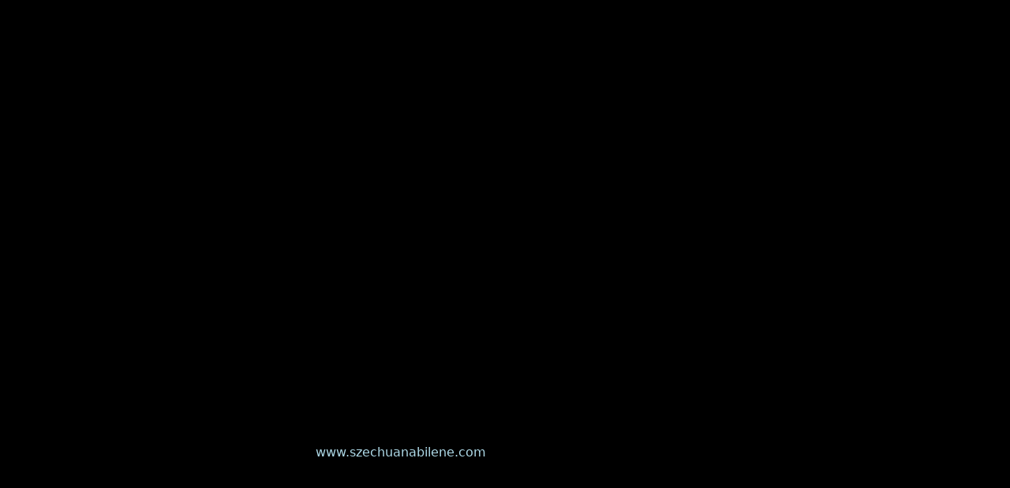

--- FILE ---
content_type: text/html; charset=utf-8
request_url: https://www.szechuanabilene.com/privacy-policy
body_size: 13618
content:
<!DOCTYPE html><html lang="en"><head><meta charSet="utf-8"/><meta name="viewport" content="width=device-width, initial-scale=1, maximum-scale=5"/><link rel="stylesheet" href="/_next/static/css/0075560f620dc7f3.css" data-precedence="next"/><link rel="stylesheet" href="/_next/static/css/56a76759e90785ef.css" data-precedence="next"/><link rel="preload" as="script" fetchPriority="low" href="/_next/static/chunks/webpack-00e90c43caea8983.js"/><script src="/_next/static/chunks/87c73c54-dd8d81ac9604067c.js" async=""></script><script src="/_next/static/chunks/18-2e1704a096d0179e.js" async=""></script><script src="/_next/static/chunks/main-app-33faeb6f2d764322.js" async=""></script><script src="/_next/static/chunks/5950-5608736bd828a6bc.js" async=""></script><script src="/_next/static/chunks/7553-293b776f0fc6a6e5.js" async=""></script><script src="/_next/static/chunks/app/global-error-9dde1f7019823bbb.js" async=""></script><script src="/_next/static/chunks/cd24890f-9bf2c6c66b37b2d5.js" async=""></script><script src="/_next/static/chunks/2834-b6d9f41e379609fa.js" async=""></script><script src="/_next/static/chunks/7148-841f386997fdf7d2.js" async=""></script><script src="/_next/static/chunks/app/layout-8a3c1192683ad5f6.js" async=""></script><script src="/_next/static/chunks/app/error-161b49b3334f0472.js" async=""></script><script src="/_next/static/chunks/9664-bbf55e28a0306eec.js" async=""></script><script src="/_next/static/chunks/app/%5BentityId%5D/(brand)/(policy)/privacy-policy/page-89cac47842d48ff0.js" async=""></script><meta name="next-size-adjust" content=""/><title>Order Authentic Chinese Online | Szechuan - Pickup or Delivery Available</title><meta name="description" content="Experience the best authentic and delicious Chinese at Szechuan. View our hours, explore our menu, and order online for convenient pickup or delivery near you!"/><link rel="canonical" href="http://www.szechuanabilene.com"/><meta property="og:title" content="Order Authentic Chinese Online | Szechuan - Pickup or Delivery Available"/><meta property="og:description" content="Experience the best authentic and delicious Chinese at Szechuan. View our hours, explore our menu, and order online for convenient pickup or delivery near you!"/><meta property="og:image:type" content="image/png"/><meta property="og:image" content="http://www.szechuanabilene.com/r7c2e5rh/opengraph-image-959cal/og-image?f2f34c0049eccafe"/><meta property="og:image:width" content="1200"/><meta property="og:image:height" content="600"/><meta name="twitter:card" content="summary_large_image"/><meta name="twitter:title" content="Order Authentic Chinese Online | Szechuan - Pickup or Delivery Available"/><meta name="twitter:description" content="Experience the best authentic and delicious Chinese at Szechuan. View our hours, explore our menu, and order online for convenient pickup or delivery near you!"/><meta name="twitter:image:type" content="image/png"/><meta name="twitter:image" content="http://www.szechuanabilene.com/r7c2e5rh/opengraph-image-959cal/og-image?f2f34c0049eccafe"/><meta name="twitter:image:width" content="1200"/><meta name="twitter:image:height" content="600"/><script src="/_next/static/chunks/polyfills-42372ed130431b0a.js" noModule=""></script></head><body style="overscroll-behavior-y:none;overflow-y:auto;-webkit-overflow-scrolling:touch;height:100vh;margin:0;display:flex;flex-direction:column"><div hidden=""><!--$--><!--/$--></div><script type="application/ld+json">{"@context":"https://schema.org","@graph":[{"@type":"Restaurant","@id":"https://www.szechuanabilene.com","name":"Szechuan","alternateName":"Szechuan","description":"Enjoy the best authentic and delicious chinese at Szechuan. View our hours, explore our menu, and order online for convenient pickup or delivery near you!","priceRange":"$$","servesCuisine":["Chinese"],"url":"https://www.szechuanabilene.com","hasMenu":"https://www.szechuanabilene.com/menu","address":{"@type":"PostalAddress","streetAddress":"3425 S 1st St","addressLocality":"Abilene","addressRegion":"TX","postalCode":"79605","addressCountry":"US"}},{"@type":"Restaurant","name":"Szechuan","priceRange":"$$","servesCuisine":"Chinese","openingHoursSpecification":{"@type":"OpeningHoursSpecification","openingHours":["Su,Mo,Tu,We,Th,Fr,Sa 11:00-20:30"]},"hasMenu":"https://www.szechuanabilene.com/0yucu5tl/szechuan-abilene-79605/order-online#menu-section","acceptsReservations":"No","description":"Enjoy the best authentic and delicious chinese at Szechuan in Abilene. View our hours, explore our menu, and order online for convenient pickup or delivery near you!","url":"https://www.szechuanabilene.com/0yucu5tl/szechuan-abilene-79605/order-online","@id":"https://www.szechuanabilene.com/0yucu5tl/szechuan-abilene-79605/order-online","address":{"@type":"PostalAddress","streetAddress":"3425 S 1st St","addressLocality":"Abilene","addressRegion":"TX","postalCode":"79605","addressCountry":"US"},"telephone":"(325) 673-9100","geo":{"@type":"GeoCoordinates","latitude":"32.4504618","longitude":"-99.7666341"},"potentialAction":{"@type":"OrderAction","target":"https://www.szechuanabilene.com/0yucu5tl/szechuan-abilene-79605/order-online","actionStatus":"PotentialActionStatus"},"parentOrganization":{"@id":"https://www.szechuanabilene.com"}}]}</script><div role="presentation" style="min-height:100vh" id="font-wrapper" class="__variable_e15320 __variable_0cb770 __variable_15260b __variable_5c74ab __variable_e34d3a
      __variable_bbb271 __variable_6eafd1 __variable_006c20
      "><div id="root-theme" role="presentation" class="flex-g_1 theme-provider" data-theme="red" data-color-mode="dark" data-template="begonia" data-primary-font="roboto" data-secondary-font="roboto" data-testid="starmie-theme-provider"><div class="bg_#FAFAFA dark:bg_#000000 w_full d_flex flex-d_column h_auto"><div class="max-w_1230px w_full p_8 flex-g_1 mx_auto"><div class="pb_8"><h2 class="header pb_2 fs_6xl">Privacy Policy</h2><p class="text py_2">Last updated: September 8, 2023</p><p class="text py_2">This Privacy Policy describes Our policies and procedures on the collection, use and disclosure of Your information when You use the Service and tells You about Your privacy rights and how the law protects You.</p><p class="text py_2">We use Your Personal data to provide and improve the Service. By using the Service, You agree to the collection and use of information in accordance with this Privacy Policy.</p><h3 class="header pb_4 fs_4xl">Interpretation and Definitions</h3><h4 class="header pb_4 pt_2 fs_3xl">Interpretation</h4><p class="text py_2">The words of which the initial letter is capitalized have meanings defined under the following conditions. The following definitions shall have the same meaning regardless of whether they appear in singular or in plural.</p><h4 class="header pb_4 pt_2 fs_3xl">Definitions</h4><p class="text py_2">For the purposes of this Privacy Policy:</p><ul class="li-s_disc ml_4 d_flex flex-d_column gap_0.5rem"><li><span class="text fw_bold">You</span> <span class="text">means the individual accessing or using the Service.</span></li><li><span class="text fw_bold">Company</span> <span class="text">(referred to as either &quot;the Company&quot;, &quot;We&quot;, &quot;Us&quot; or &quot;Our&quot; in this Agreement) refers to<!-- --> <!-- -->Szechuan<!-- -->, <!-- -->.</span></li><li><span class="text fw_bold">Affiliate</span> <span class="text">means an entity that controls, is controlled by or is under common control with a party, where &quot;control&quot; means ownership of 50% or more of the shares, equity interest or other securities entitled to vote for election of directors or other managing authority.</span></li><li><span class="text">Website refers to <!-- -->Szechuan<!-- -->, accessible from<!-- --> <a title="visit www.szechuanabilene.com" class="td_none c_blue dark:c_lightblue" href="www.szechuanabilene.com">www.szechuanabilene.com</a>.</span></li><li><span class="text fw_bold">Service</span> <span class="text">refers to the Website.</span></li><li><span class="text fw_bold">Country</span> <span class="text">refers to the United States.</span></li> <li><span class="text fw_bold">Service Provider</span> <span class="text">means any natural or legal person who processes the data on behalf of the Company. It refers to third-party companies or individuals employed by the Company to facilitate the Service, to provide the Service on behalf of the Company, to perform services related to the Service or to assist the Company in analyzing how the Service is used.</span></li> <li><span class="text fw_bold">Personal Data</span> <span class="text">is any information that relates to an identified or identifiable individual. For the purposes of the CCPA, Personal Data means any information that identifies, relates to, describes or is capable of being associated with, or could reasonably be linked, directly or indirectly, with You.</span></li><li><span class="text fw_bold">Cookies</span><span class="text"> <!-- -->are small files that are placed on Your computer, mobile device or any other device by a website, containing the details of Your browsing history on that website among its many uses.</span></li><li><span class="text fw_bold">Device</span> <span class="text">means any device that can access the Service such as a computer, a cellphone or a digital tablet.</span></li><li><span class="text fw_bold">Usage Data</span> <span class="text">refers to data collected automatically, either generated by the use of the Service or from the Service infrastructure itself (for example, the duration of a page visit). Do Not Track (DNT) is a concept that has been promoted by US regulatory authorities, in particular the U.S. Federal Trade Commission (FTC), for the Internet industry to develop and implement a mechanism for allowing internet users to control the tracking of their online activities across websites.</span></li><li><span class="text fw_bold">Business</span><span class="text">, for the purpose of the CCPA (California Consumer Privacy Act), refers to the Company as the legal entity that collects Consumers&#x27; personal information and determines the purposes and means of the processing of Consumers&#x27; personal information, or on behalf of which such information is collected and that alone, or jointly with others, determines the purposes and means of the processing of consumers&#x27; personal information, that does business in the State of California.</span></li><li><span class="text fw_bold">Consumer</span><span class="text">, for the purpose of the CCPA (California Consumer Privacy Act), means a natural person who is a California resident. A resident, as defined in the law, includes (1) every individual who is in the USA for other than a temporary or transitory purpose, and (2) every individual who is domiciled in the USA who is outside the USA for a temporary or transitory purpose.</span></li><li><span class="text fw_bold">Sale</span><span class="text">, for the purpose of the CCPA (California Consumer Privacy Act), means selling, renting, releasing, disclosing, disseminating, making available, transferring, or otherwise communicating orally, in writing, or by electronic or other means, a Consumer&#x27;s Personal information to another business or a third party for monetary or other valuable consideration.</span></li></ul><h2 class="header pt_8 pb_2 fs_6xl">Collecting and Using Your Personal Data</h2><h3 class="header pb_4 fs_4xl">Types of Data Collected</h3><h4 class="header pb_4 pt_2 fs_3xl">Personal Data</h4><p class="text py_2">While using Our Service, We may ask You to provide Us with certain personally identifiable information that can be used to contact or identify You. Personally identifiable information may include, but is not limited to:</p><ul class="li-s_disc ml_4 d_flex flex-d_column gap_0.5rem"><li><span class="text">Email address</span></li><li><span class="text">First name and last name</span></li><li><span class="text">Phone number</span></li><li><span class="text">Address, State, Province, ZIP/Postal code, City</span></li> <li><span class="text">Usage Data</span></li></ul><h5 class="text fs_1.063rem fw_bold">Usage Data</h5> <p class="text py_2">Usage Data is collected automatically when using the Service. Usage Data may include information such as Your Device&#x27;s Internet Protocol address (e.g. IP address), browser type, browser version, the pages of our Service that You visit, the time and date of Your visit, the time spent on those pages, unique device identifiers and other diagnostic data.</p><p class="text py_2">When You access the Service by or through a mobile device, We may collect certain information automatically, including, but not limited to, the type of mobile device You use, Your mobile device unique ID, the IP address of Your mobile device, Your mobile operating system, the type of mobile Internet browser You use, unique device identifiers and other diagnostic data.</p><p class="text py_2">We may also collect information that Your browser sends whenever You visit our Service or when You access the Service by or through a mobile device.</p><h4 class="header pb_4 pt_2 fs_3xl">Tracking Technologies and Cookies</h4><p class="text py_2">We use Cookies and similar tracking technologies to track the activity on Our Service and store certain information. Tracking technologies used are beacons, tags, and scripts to collect and track information and to improve and analyze Our Service.</p><p class="text py_2">You can instruct Your browser to refuse all Cookies or to indicate when a Cookie is being sent. However, if You do not accept Cookies, You may not be able to use some parts of our Service.</p><p class="text py_2">Cookies can be &quot;Persistent&quot; or &quot;Session&quot; Cookies. Persistent Cookies remain on your personal computer or mobile device when You go offline, while Session Cookies are deleted as soon as You close your web browser. Learn more about cookies:<!-- --> <a title="visit https://www.termsfeed.com/blog/cookies/" class="td_none c_blue dark:c_lightblue" href="https://www.termsfeed.com/blog/cookies/">All About Cookies</a>.</p><p class="text py_2">We use both session and persistent Cookies for the purposes set out below:</p><ul class="li-s_disc ml_4 d_flex flex-d_column gap_0.5rem"><li><span class="text fw_bold">Necessary / Essential Cookies</span> <span class="text">Type: Session Cookies Administered by: Us Purpose: These Cookies are essential to provide You with services available through the Website and to enable You to use some of its features. They help to authenticate users and prevent fraudulent use of user accounts. Without these Cookies, the services that You have asked for cannot be provided, and We only use these Cookies to provide You with those services.</span></li><li><span class="text fw_bold">Cookies Policy / Notice Acceptance Cookies</span> <span class="text">Type: Persistent Cookies Administered by: Us Purpose: These Cookies identify if users have accepted the use of cookies on the Website.</span></li><li><span class="text fw_bold">Functionality Cookies</span> <span class="text">Type: Persistent Cookies Administered by: Us Purpose: These Cookies allow us to remember choices You make when You use the Website, such as remembering your login details or language preference. The purpose of these Cookies is to provide You with a more personal experience and to avoid You having to re-enter your preferences every time You use the Website.</span></li> <li><span class="text fw_bold">Tracking and Performance Cookies</span> <span class="text">Type: Persistent Cookies Administered by: Third-Parties Purpose: These Cookies are used to track information about traffic to the Website and how users use the Website. The information gathered via these Cookies may directly or indirectly identify you as an individual visitor. This is because the information collected is typically linked to a pseudonymous identifier associated with the device you use to access the Website. We may also use these Cookies to test new advertisements, pages, features or new functionality of the Website to see how our users react to them.</span></li></ul><p class="text py_2">For more information about the cookies we use and your choices regarding cookies, please visit our Cookies Policy or the Cookies section of our Privacy Policy.</p><h3 class="header pb_4 fs_4xl">Use of Your Personal Data</h3><p class="text py_2">The Company may use Personal Data for the following purposes:</p> <ul class="li-s_disc ml_4 d_flex flex-d_column gap_0.5rem"><li><span class="text fw_bold">To provide and maintain our Service</span><span class="text">, including to monitor the usage of our Service.</span></li><li><span class="text fw_bold">For the performance of a contract:</span> <span class="text">the development, compliance and undertaking of the purchase contract for the products, items or services You have purchased or of any other contract with Us through the Service.</span></li> <li><span class="text fw_bold">To contact You:</span> <span class="text">To contact You by email, telephone calls, SMS, or other equivalent forms of electronic communication, such as a mobile application&#x27;s push notifications regarding updates or informative communications related to the functionalities, products or contracted services, including the security updates, when necessary or reasonable for their implementation.</span></li> <li><span class="text fw_bold">To provide You</span> <span class="text">with news, special offers and general information about other menu items, services and events which we offer that are similar to those that you have already purchased or enquired about unless You have opted not to receive such information.</span></li> <li><span class="text fw_bold">To manage Your requests:</span> <span class="text">To attend and manage Your requests to Us.</span></li></ul> <p class="text py_2">We may share your personal information in the following situations:</p> <ul class="li-s_disc ml_4 d_flex flex-d_column gap_0.5rem"><li><span class="text fw_bold">With Service Providers:</span> <!-- -->We may share Your personal information with Service Providers to monitor and analyze the use of our Service, for payment processing, to contact You.</li> <li><span class="text fw_bold">For Business transfers:</span><span class="text">We may share or transfer Your personal information in connection with, or during negotiations of, any merger, sale of Company assets, financing, or acquisition of all or a portion of our business to another company.</span></li><li><span class="text fw_bold">With Business partners:</span> <span class="text">We may share Your information with Our business partners to offer You certain products, services or promotions.</span></li></ul><h3 class="header pb_4 fs_4xl">Retention of Your Personal Data</h3><p class="text py_2">The Company will retain Your Personal Data only for as long as is necessary for the purposes set out in this Privacy Policy. We will retain and use Your Personal Data to the extent necessary to comply with our legal obligations (for example, if we are required to retain your data to comply with applicable laws), resolve disputes, and enforce our legal agreements and policies.</p> <p class="text py_2">The Company will also retain Usage Data for internal analysis purposes. Usage Data is generally retained for a shorter period of time, except when this data is used to strengthen the security or to improve the functionality of Our Service, or We are legally obligated to retain this data for longer time periods.</p> <h3 class="header pb_4 fs_4xl">Transfer of Your Personal Data</h3><p class="text py_2">Your information, including Personal Data, is processed at the Company&#x27;s operating offices and in any other places where the parties involved in the processing are located. It means that this information may be transferred to — and maintained on — computers located outside of Your state, province, country or other governmental jurisdiction where the data protection laws may differ from those from Your jurisdiction.</p><p class="text py_2">Your consent to this Privacy Policy followed by Your submission of such information represents Your agreement to that transfer.</p> <p class="text py_2">The Company will take all steps reasonably necessary to ensure that Your data is treated securely and in accordance with this Privacy Policy and no transfer of Your Personal Data will take place to an organization or a country unless there are adequate controls in place including the security of Your data and other personal information.</p><h3 class="header fs_4xl">Disclosure of Your Personal Data</h3><h4 class="header pb_4 pt_2 fs_3xl">Business Transactions</h4><p class="text py_2">If the Company is involved in a merger, acquisition or asset sale, Your Personal Data may be transferred. We will provide notice before Your Personal Data is transferred and becomes subject to a different Privacy Policy.</p><h4 class="header pb_4 pt_2 fs_3xl">Law enforcement</h4><p class="text py_2">Under certain circumstances, the Company may be required to disclose Your Personal Data if required to do so by law or in response to valid requests by public authorities (e.g. a court or a government agency).</p><h4 class="header pb_4 pt_2 fs_3xl">Other legal requirements</h4><p class="text py_2">The Company may disclose Your Personal Data in the good faith belief that such action is necessary to:</p> <ul class="li-s_disc ml_4 d_flex flex-d_column gap_0.5rem"><li><span class="text">Comply with a legal obligation Protect and defend the rights or property of the Company</span></li> <li><span class="text">Prevent or investigate possible wrongdoing in connection with the Service Protect the personal safety of Users of the Service or the public</span></li><li><span class="text">Protect against legal liability</span></li></ul> <p class="text py_2">Security of Your Personal Data</p> <p class="text py_2">The security of Your Personal Data is important to Us, but remember that no method of transmission over the Internet, or method of electronic storage is 100% secure. While We strive to use commercially acceptable means to protect Your Personal Data, We cannot guarantee its absolute security.</p><h2 class="header pt_8 pb_2 fs_6xl">Detailed Information on the Processing of Your Personal Data</h2><p class="text py_2">Service Providers have access to Your Personal Data only to perform their tasks on Our behalf and are obligated not to disclose or use it for any other purpose.</p><p class="text py_2">Data obtained through our short code programs, automated text messaging tools and orders placed on the website will not be shared with any third-parties for their marketing purposes.</p><p class="text py_2">User Location Data may be obtained via GPS hardware on your device or other mechanisms provided by your device. User Location Data is only used for the purpose of searching for nearby restaurants. User Location Data will not be shared with any third-parties for any purposes.</p><h3 class="header pb_4 fs_4xl">Analytics</h3><p class="text py_2">We may use third-party Service providers to monitor and analyze the use of our Service.</p><ul class="li-s_disc ml_4 d_flex flex-d_column gap_0.5rem"><li><span class="text">Google Analytics Google Analytics is a web analytics service offered by Google that tracks and reports website traffic. Google uses the data collected to track and monitor the use of our Service. This data is shared with other Google services. Google may use the collected data to contextualize and personalize the ads of its own advertising network. You can opt-out of having made your activity on the Service available to Google Analytics by installing the Google Analytics opt-out browser add-on. The add-on prevents the Google Analytics JavaScript (ga.js, analytics.js and dc.js) from sharing information with Google Analytics about visits activity. You may opt-out of certain Google Analytics features through your mobile device settings, such as your device advertising settings or by following the instructions provided by Google in their Privacy Policy:<!-- --> <a title="visit https://policies.google.com/privacy" class="td_none c_blue dark:c_lightblue" href="https://policies.google.com/privacy">https://policies.google.com/privacy</a> For more information on the privacy practices of Google, please visit the Google Privacy &amp; Terms web page:<!-- --> <a title="visit https://policies.google.com/privacy" class="td_none c_blue dark:c_lightblue" href="https://policies.google.com/privacy">https://policies.google.com/privacy</a></span></li></ul><h3 class="header pb_4 fs_4xl">Text / SMS Marketing</h3><p class="text py_2">When opted-in, you will receive text messages (SMS/MMS) to your mobile number. These kinds of messages may include offers, coupons, or other information about Company.</p><p class="text py_2">You can cancel this service at any time. Just text &quot;STOP&quot; to the text you received. After you send the message &quot;STOP&quot; to us, we will send you a reply message to confirm that you have been unsubscribed. After this, you will no longer receive messages from us. If you want to join again, text &quot;START&quot; to that same number and we will start sending SMS messages to you again.</p><p class="text py_2">If you are experiencing issues with the messaging program you can reply with the keyword HELP for more assistance.</p><p class="text py_2">Carriers are not liable for delayed or undelivered messages.</p><h3 class="header pb_4 fs_4xl">Email Marketing</h3><p class="text py_2">We may use Your Personal Data to contact You with newsletters, marketing or promotional materials and other information that may be of interest to You. You may opt-out of receiving any, or all, of these communications from Us by following the unsubscribe link or instructions provided in any email We send or by contacting Us.</p><p class="text py_2">We may use Email Marketing Service Providers to manage and send emails to You.</p><h3 class="header pb_4 fs_4xl">Payments</h3><p class="text py_2">We may provide paid products and/or services within the Service. In that case, we may use third-party services for payment processing (e.g. payment processors).</p><p class="text py_2">We will not store or collect Your payment card details. That information is provided directly to Our third-party payment processors whose use of Your personal information is governed by their Privacy Policy. These payment processors adhere to the standards set by PCI-DSS as managed by the PCI Security Standards Council, which is a joint effort of brands like Visa, Mastercard, American Express and Discover. PCI-DSS requirements help ensure the secure handling of payment information.</p> <h2 class="header pt_8 pb_2 fs_6xl">Links to Other Websites</h2><p class="text py_2">Our Service may contain links to other websites that are not operated by Us. If You click on a third party link, You will be directed to that third party&#x27;s site. We strongly advise You to review the Privacy Policy of every site You visit.</p><p class="text py_2">We have no control over and assume no responsibility for the content, privacy policies or practices of any third party sites or services.</p><h2 class="header pt_8 pb_2 fs_6xl">Changes to this Privacy Policy</h2><p class="text py_2">We may update our Privacy Policy from time to time. We will notify You of any changes by posting the new Privacy Policy on this page.</p><p class="text py_2">We will let You know via email and/or a prominent notice on Our Service, prior to the change becoming effective and update the &quot;Last updated&quot; date at the top of this Privacy Policy.</p><p class="text py_2">You are advised to review this Privacy Policy periodically for any changes. Changes to this Privacy Policy are effective when they are posted on this page.</p> <h2 class="header pt_8 pb_2 fs_6xl">Contact Us</h2><p class="text py_2">If you have any questions about this Privacy Policy, You can contact us by calling us at<!-- --> <a title="visit tel:+1 null" class="td_none c_blue dark:c_lightblue" href="tel:+1 null"></a> </p></div></div></div><!--$--><!--/$--></div></div><script src="/_next/static/chunks/webpack-00e90c43caea8983.js" id="_R_" async=""></script><script>(self.__next_f=self.__next_f||[]).push([0])</script><script>self.__next_f.push([1,"1:\"$Sreact.fragment\"\n3:I[85341,[],\"\"]\n4:I[90025,[],\"\"]\n7:I[15104,[],\"OutletBoundary\"]\n9:I[94777,[],\"AsyncMetadataOutlet\"]\nd:I[15104,[],\"ViewportBoundary\"]\nf:I[15104,[],\"MetadataBoundary\"]\n10:\"$Sreact.suspense\"\n12:I[66636,[\"5950\",\"static/chunks/5950-5608736bd828a6bc.js\",\"7553\",\"static/chunks/7553-293b776f0fc6a6e5.js\",\"4219\",\"static/chunks/app/global-error-9dde1f7019823bbb.js\"],\"default\"]\n13:I[82698,[\"803\",\"static/chunks/cd24890f-9bf2c6c66b37b2d5.js\",\"2834\",\"static/chunks/2834-b6d9f41e379609fa.js\",\"7148\",\"static/chunks/7148-841f386997fdf7d2.js\",\"7177\",\"static/chunks/app/layout-8a3c1192683ad5f6.js\"],\"default\"]\n14:I[45165,[\"803\",\"static/chunks/cd24890f-9bf2c6c66b37b2d5.js\",\"2834\",\"static/chunks/2834-b6d9f41e379609fa.js\",\"7148\",\"static/chunks/7148-841f386997fdf7d2.js\",\"7177\",\"static/chunks/app/layout-8a3c1192683ad5f6.js\"],\"\"]\n15:I[15971,[\"803\",\"static/chunks/cd24890f-9bf2c6c66b37b2d5.js\",\"2834\",\"static/chunks/2834-b6d9f41e379609fa.js\",\"7148\",\"static/chunks/7148-841f386997fdf7d2.js\",\"7177\",\"static/chunks/app/layout-8a3c1192683ad5f6.js\"],\"default\"]\n16:I[3625,[\"803\",\"static/chunks/cd24890f-9bf2c6c66b37b2d5.js\",\"2834\",\"static/chunks/2834-b6d9f41e379609fa.js\",\"7148\",\"static/chunks/7148-841f386997fdf7d2.js\",\"7177\",\"static/chunks/app/layout-8a3c1192683ad5f6.js\"],\"PreloadChunks\"]\n17:I[19562,[\"803\",\"static/chunks/cd24890f-9bf2c6c66b37b2d5.js\",\"2834\",\"static/chunks/2834-b6d9f41e379609fa.js\",\"7148\",\"static/chunks/7148-841f386997fdf7d2.js\",\"7177\",\"static/chunks/app/layout-8a3c1192683ad5f6.js\"],\"default\"]\n18:I[2510,[\"5950\",\"static/chunks/5950-5608736bd828a6bc.js\",\"7553\",\"static/chunks/7553-293b776f0fc6a6e5.js\",\"8039\",\"static/chunks/app/error-161b49b3334f0472.js\"],\"default\"]\n19:I[69554,[\"803\",\"static/chunks/cd24890f-9bf2c6c66b37b2d5.js\",\"2834\",\"static/chunks/2834-b6d9f41e379609fa.js\",\"7148\",\"static/chunks/7148-841f386997fdf7d2.js\",\"7177\",\"static/chunks/app/layout-8a3c1192683ad5f6.js\"],\"Analytics\"]\n:HL[\"/_next/static/css/0075560f620dc7f3.css\",\"style\"]\n:HL[\"/_next/static/media/4006fd78dda1f23e-s.p.woff2\",\"font\",{\"crossOrigin\":\"\",\"typ"])</script><script>self.__next_f.push([1,"e\":\"font/woff2\"}]\n:HL[\"/_next/static/media/47cbc4e2adbc5db9-s.p.woff2\",\"font\",{\"crossOrigin\":\"\",\"type\":\"font/woff2\"}]\n:HL[\"/_next/static/media/5027f589d2b9109f-s.p.woff2\",\"font\",{\"crossOrigin\":\"\",\"type\":\"font/woff2\"}]\n:HL[\"/_next/static/media/61eb19e8a04bc1be-s.p.woff2\",\"font\",{\"crossOrigin\":\"\",\"type\":\"font/woff2\"}]\n:HL[\"/_next/static/media/6589ea54f8593759-s.p.woff2\",\"font\",{\"crossOrigin\":\"\",\"type\":\"font/woff2\"}]\n:HL[\"/_next/static/media/8becbcffdd972d39-s.p.woff2\",\"font\",{\"crossOrigin\":\"\",\"type\":\"font/woff2\"}]\n:HL[\"/_next/static/media/c5e677ab2f0dd0bc-s.p.woff2\",\"font\",{\"crossOrigin\":\"\",\"type\":\"font/woff2\"}]\n:HL[\"/_next/static/media/c9a4ab9e6f81fe13-s.p.woff2\",\"font\",{\"crossOrigin\":\"\",\"type\":\"font/woff2\"}]\n:HL[\"/_next/static/css/56a76759e90785ef.css\",\"style\"]\n"])</script><script>self.__next_f.push([1,"0:{\"P\":null,\"b\":\"m6sLCrqB_HJ0DzbipXvB7\",\"p\":\"\",\"c\":[\"\",\"privacy-policy\"],\"i\":false,\"f\":[[[\"\",{\"children\":[[\"entityId\",\"r7c2e5rh\",\"d\"],{\"children\":[\"(brand)\",{\"children\":[\"(policy)\",{\"children\":[\"privacy-policy\",{\"children\":[\"__PAGE__\",{}]}]}],\"locations\":[\"(slot)\",{\"children\":[[\"catchAll\",\"r7c2e5rh/privacy-policy\",\"c\"],{\"children\":[\"__PAGE__\",{}]}]}]}]}]},\"$undefined\",\"$undefined\",true],[\"\",[\"$\",\"$1\",\"c\",{\"children\":[[[\"$\",\"link\",\"0\",{\"rel\":\"stylesheet\",\"href\":\"/_next/static/css/0075560f620dc7f3.css\",\"precedence\":\"next\",\"crossOrigin\":\"$undefined\",\"nonce\":\"$undefined\"}]],\"$L2\"]}],{\"children\":[[\"entityId\",\"r7c2e5rh\",\"d\"],[\"$\",\"$1\",\"c\",{\"children\":[null,[\"$\",\"$L3\",null,{\"parallelRouterKey\":\"children\",\"error\":\"$undefined\",\"errorStyles\":\"$undefined\",\"errorScripts\":\"$undefined\",\"template\":[\"$\",\"$L4\",null,{}],\"templateStyles\":\"$undefined\",\"templateScripts\":\"$undefined\",\"notFound\":\"$undefined\",\"forbidden\":\"$undefined\",\"unauthorized\":\"$undefined\"}]]}],{\"children\":[\"(brand)\",[\"$\",\"$1\",\"c\",{\"children\":[[[\"$\",\"link\",\"0\",{\"rel\":\"stylesheet\",\"href\":\"/_next/static/css/56a76759e90785ef.css\",\"precedence\":\"next\",\"crossOrigin\":\"$undefined\",\"nonce\":\"$undefined\"}]],\"$L5\"]}],{\"children\":[\"(policy)\",[\"$\",\"$1\",\"c\",{\"children\":[null,[\"$\",\"$L3\",null,{\"parallelRouterKey\":\"children\",\"error\":\"$undefined\",\"errorStyles\":\"$undefined\",\"errorScripts\":\"$undefined\",\"template\":[\"$\",\"$L4\",null,{}],\"templateStyles\":\"$undefined\",\"templateScripts\":\"$undefined\",\"notFound\":\"$undefined\",\"forbidden\":\"$undefined\",\"unauthorized\":\"$undefined\"}]]}],{\"children\":[\"privacy-policy\",[\"$\",\"$1\",\"c\",{\"children\":[null,[\"$\",\"$L3\",null,{\"parallelRouterKey\":\"children\",\"error\":\"$undefined\",\"errorStyles\":\"$undefined\",\"errorScripts\":\"$undefined\",\"template\":[\"$\",\"$L4\",null,{}],\"templateStyles\":\"$undefined\",\"templateScripts\":\"$undefined\",\"notFound\":\"$undefined\",\"forbidden\":\"$undefined\",\"unauthorized\":\"$undefined\"}]]}],{\"children\":[\"__PAGE__\",[\"$\",\"$1\",\"c\",{\"children\":[\"$L6\",null,[\"$\",\"$L7\",null,{\"children\":[\"$L8\",[\"$\",\"$L9\",null,{\"promise\":\"$@a\"}]]}]]}],{},null,false]},null,false]},null,false],\"locations\":[\"(slot)\",[\"$\",\"$1\",\"c\",{\"children\":[null,[\"$\",\"$L3\",null,{\"parallelRouterKey\":\"children\",\"error\":\"$undefined\",\"errorStyles\":\"$undefined\",\"errorScripts\":\"$undefined\",\"template\":[\"$\",\"$L4\",null,{}],\"templateStyles\":\"$undefined\",\"templateScripts\":\"$undefined\",\"notFound\":\"$undefined\",\"forbidden\":\"$undefined\",\"unauthorized\":\"$undefined\"}]]}],{\"children\":[[\"catchAll\",\"r7c2e5rh/privacy-policy\",\"c\"],[\"$\",\"$1\",\"c\",{\"children\":[null,[\"$\",\"$L3\",null,{\"parallelRouterKey\":\"children\",\"error\":\"$undefined\",\"errorStyles\":\"$undefined\",\"errorScripts\":\"$undefined\",\"template\":[\"$\",\"$L4\",null,{}],\"templateStyles\":\"$undefined\",\"templateScripts\":\"$undefined\",\"notFound\":\"$undefined\",\"forbidden\":\"$undefined\",\"unauthorized\":\"$undefined\"}]]}],{\"children\":[\"__PAGE__\",[\"$\",\"$1\",\"c\",{\"children\":[null,null,[\"$\",\"$L7\",null,{\"children\":[\"$Lb\",\"$Lc\"]}]]}],{},null,false]},null,false]},null,false]},null,false]},null,false]},null,false],[\"$\",\"$1\",\"h\",{\"children\":[null,[[\"$\",\"$Ld\",null,{\"children\":\"$Le\"}],[\"$\",\"meta\",null,{\"name\":\"next-size-adjust\",\"content\":\"\"}]],[\"$\",\"$Lf\",null,{\"children\":[\"$\",\"div\",null,{\"hidden\":true,\"children\":[\"$\",\"$10\",null,{\"fallback\":null,\"children\":\"$L11\"}]}]}]]}],false]],\"m\":\"$undefined\",\"G\":[\"$12\",[]],\"s\":false,\"S\":false}\n"])</script><script>self.__next_f.push([1,"2:[\"$\",\"html\",null,{\"lang\":\"en\",\"children\":[[\"$\",\"$L13\",null,{\"host\":\"www.szechuanabilene.com\"}],[\"$\",\"$L14\",null,{\"src\":\"https://js.stripe.com/v3/\",\"strategy\":\"lazyOnload\"}],[\"$\",\"$L14\",null,{\"src\":\"https://cdn.deviceinf.com/js/v6/agent.umd.js\",\"strategy\":\"lazyOnload\"}],[\"$\",\"$L15\",null,{\"children\":[\"$\",\"body\",null,{\"style\":{\"overscrollBehaviorY\":\"none\",\"overflowY\":\"auto\",\"WebkitOverflowScrolling\":\"touch\",\"height\":\"100vh\",\"margin\":0,\"display\":\"flex\",\"flexDirection\":\"column\"},\"children\":[[[\"$\",\"$L16\",null,{\"moduleIds\":[\"app/layout.tsx -\u003e ../components/Posthog/PostHogPageView\"]}],[\"$\",\"$L17\",null,{}]],[\"$\",\"$L3\",null,{\"parallelRouterKey\":\"children\",\"error\":\"$18\",\"errorStyles\":[],\"errorScripts\":[],\"template\":[\"$\",\"$L4\",null,{}],\"templateStyles\":\"$undefined\",\"templateScripts\":\"$undefined\",\"notFound\":[[[\"$\",\"title\",null,{\"children\":\"404: This page could not be found.\"}],[\"$\",\"div\",null,{\"style\":{\"fontFamily\":\"system-ui,\\\"Segoe UI\\\",Roboto,Helvetica,Arial,sans-serif,\\\"Apple Color Emoji\\\",\\\"Segoe UI Emoji\\\"\",\"height\":\"100vh\",\"textAlign\":\"center\",\"display\":\"flex\",\"flexDirection\":\"column\",\"alignItems\":\"center\",\"justifyContent\":\"center\"},\"children\":[\"$\",\"div\",null,{\"children\":[[\"$\",\"style\",null,{\"dangerouslySetInnerHTML\":{\"__html\":\"body{color:#000;background:#fff;margin:0}.next-error-h1{border-right:1px solid rgba(0,0,0,.3)}@media (prefers-color-scheme:dark){body{color:#fff;background:#000}.next-error-h1{border-right:1px solid rgba(255,255,255,.3)}}\"}}],[\"$\",\"h1\",null,{\"className\":\"next-error-h1\",\"style\":{\"display\":\"inline-block\",\"margin\":\"0 20px 0 0\",\"padding\":\"0 23px 0 0\",\"fontSize\":24,\"fontWeight\":500,\"verticalAlign\":\"top\",\"lineHeight\":\"49px\"},\"children\":404}],[\"$\",\"div\",null,{\"style\":{\"display\":\"inline-block\"},\"children\":[\"$\",\"h2\",null,{\"style\":{\"fontSize\":14,\"fontWeight\":400,\"lineHeight\":\"49px\",\"margin\":0},\"children\":\"This page could not be found.\"}]}]]}]}]],[]],\"forbidden\":\"$undefined\",\"unauthorized\":\"$undefined\"}],[\"$\",\"$L19\",null,{}],false]}]}]]}]\n"])</script><script>self.__next_f.push([1,"b:null\nc:null\ne:[[\"$\",\"meta\",\"0\",{\"charSet\":\"utf-8\"}],[\"$\",\"meta\",\"1\",{\"name\":\"viewport\",\"content\":\"width=device-width, initial-scale=1, maximum-scale=5\"}]]\n8:null\n"])</script><script>self.__next_f.push([1,"a:{\"metadata\":[[\"$\",\"title\",\"0\",{\"children\":\"Order Authentic Chinese Online | Szechuan - Pickup or Delivery Available\"}],[\"$\",\"meta\",\"1\",{\"name\":\"description\",\"content\":\"Experience the best authentic and delicious Chinese at Szechuan. View our hours, explore our menu, and order online for convenient pickup or delivery near you!\"}],[\"$\",\"link\",\"2\",{\"rel\":\"canonical\",\"href\":\"http://www.szechuanabilene.com\"}],[\"$\",\"meta\",\"3\",{\"property\":\"og:title\",\"content\":\"Order Authentic Chinese Online | Szechuan - Pickup or Delivery Available\"}],[\"$\",\"meta\",\"4\",{\"property\":\"og:description\",\"content\":\"Experience the best authentic and delicious Chinese at Szechuan. View our hours, explore our menu, and order online for convenient pickup or delivery near you!\"}],[\"$\",\"meta\",\"5\",{\"property\":\"og:image:type\",\"content\":\"image/png\"}],[\"$\",\"meta\",\"6\",{\"property\":\"og:image\",\"content\":\"http://www.szechuanabilene.com/r7c2e5rh/opengraph-image-959cal/og-image?f2f34c0049eccafe\"}],[\"$\",\"meta\",\"7\",{\"property\":\"og:image:width\",\"content\":\"1200\"}],[\"$\",\"meta\",\"8\",{\"property\":\"og:image:height\",\"content\":\"600\"}],[\"$\",\"meta\",\"9\",{\"name\":\"twitter:card\",\"content\":\"summary_large_image\"}],[\"$\",\"meta\",\"10\",{\"name\":\"twitter:title\",\"content\":\"Order Authentic Chinese Online | Szechuan - Pickup or Delivery Available\"}],[\"$\",\"meta\",\"11\",{\"name\":\"twitter:description\",\"content\":\"Experience the best authentic and delicious Chinese at Szechuan. View our hours, explore our menu, and order online for convenient pickup or delivery near you!\"}],[\"$\",\"meta\",\"12\",{\"name\":\"twitter:image:type\",\"content\":\"image/png\"}],[\"$\",\"meta\",\"13\",{\"name\":\"twitter:image\",\"content\":\"http://www.szechuanabilene.com/r7c2e5rh/opengraph-image-959cal/og-image?f2f34c0049eccafe\"}],[\"$\",\"meta\",\"14\",{\"name\":\"twitter:image:width\",\"content\":\"1200\"}],[\"$\",\"meta\",\"15\",{\"name\":\"twitter:image:height\",\"content\":\"600\"}]],\"error\":null,\"digest\":\"$undefined\"}\n"])</script><script>self.__next_f.push([1,"11:\"$a:metadata\"\n"])</script><script>self.__next_f.push([1,"1a:I[19664,[\"9664\",\"static/chunks/9664-bbf55e28a0306eec.js\",\"5998\",\"static/chunks/app/%5BentityId%5D/(brand)/(policy)/privacy-policy/page-89cac47842d48ff0.js\"],\"\"]\n"])</script><script>self.__next_f.push([1,"6:[\"$\",\"div\",null,{\"ref\":\"$undefined\",\"className\":\"bg_#FAFAFA dark:bg_#000000 w_full d_flex flex-d_column h_auto\",\"children\":[\"$\",\"div\",null,{\"ref\":\"$undefined\",\"className\":\"max-w_1230px w_full p_8 flex-g_1 mx_auto\",\"children\":[\"$\",\"div\",null,{\"ref\":\"$undefined\",\"className\":\"pb_8\",\"children\":[[\"$\",\"h2\",null,{\"ref\":\"$undefined\",\"className\":\"header pb_2 fs_6xl\",\"children\":\"Privacy Policy\"}],[\"$\",\"p\",null,{\"ref\":\"$undefined\",\"style\":\"$undefined\",\"className\":\"text py_2\",\"children\":\"Last updated: September 8, 2023\"}],[\"$\",\"p\",null,{\"ref\":\"$undefined\",\"style\":\"$undefined\",\"className\":\"text py_2\",\"children\":\"This Privacy Policy describes Our policies and procedures on the collection, use and disclosure of Your information when You use the Service and tells You about Your privacy rights and how the law protects You.\"}],[\"$\",\"p\",null,{\"ref\":\"$undefined\",\"style\":\"$undefined\",\"className\":\"text py_2\",\"children\":\"We use Your Personal data to provide and improve the Service. By using the Service, You agree to the collection and use of information in accordance with this Privacy Policy.\"}],[\"$\",\"h3\",null,{\"ref\":\"$undefined\",\"className\":\"header pb_4 fs_4xl\",\"children\":\"Interpretation and Definitions\"}],[\"$\",\"h4\",null,{\"ref\":\"$undefined\",\"className\":\"header pb_4 pt_2 fs_3xl\",\"children\":\"Interpretation\"}],[\"$\",\"p\",null,{\"ref\":\"$undefined\",\"style\":\"$undefined\",\"className\":\"text py_2\",\"children\":\"The words of which the initial letter is capitalized have meanings defined under the following conditions. The following definitions shall have the same meaning regardless of whether they appear in singular or in plural.\"}],[\"$\",\"h4\",null,{\"ref\":\"$undefined\",\"className\":\"header pb_4 pt_2 fs_3xl\",\"children\":\"Definitions\"}],[\"$\",\"p\",null,{\"ref\":\"$undefined\",\"style\":\"$undefined\",\"className\":\"text py_2\",\"children\":\"For the purposes of this Privacy Policy:\"}],[\"$\",\"ul\",null,{\"className\":\"li-s_disc ml_4 d_flex flex-d_column gap_0.5rem\",\"children\":[[\"$\",\"li\",null,{\"children\":[[\"$\",\"span\",null,{\"ref\":\"$undefined\",\"className\":\"text fw_bold\",\"children\":\"You\"}],\" \",[\"$\",\"span\",null,{\"ref\":\"$undefined\",\"className\":\"text\",\"children\":\"means the individual accessing or using the Service.\"}]]}],[\"$\",\"li\",null,{\"children\":[[\"$\",\"span\",null,{\"ref\":\"$undefined\",\"className\":\"text fw_bold\",\"children\":\"Company\"}],\" \",[\"$\",\"span\",null,{\"ref\":\"$undefined\",\"className\":\"text\",\"children\":[\"(referred to as either \\\"the Company\\\", \\\"We\\\", \\\"Us\\\" or \\\"Our\\\" in this Agreement) refers to\",\" \",\"Szechuan\",\", \",\"\",\".\"]}]]}],[\"$\",\"li\",null,{\"children\":[[\"$\",\"span\",null,{\"ref\":\"$undefined\",\"className\":\"text fw_bold\",\"children\":\"Affiliate\"}],\" \",[\"$\",\"span\",null,{\"ref\":\"$undefined\",\"className\":\"text\",\"children\":\"means an entity that controls, is controlled by or is under common control with a party, where \\\"control\\\" means ownership of 50% or more of the shares, equity interest or other securities entitled to vote for election of directors or other managing authority.\"}]]}],[\"$\",\"li\",null,{\"children\":[\"$\",\"span\",null,{\"ref\":\"$undefined\",\"className\":\"text\",\"children\":[\"Website refers to \",\"Szechuan\",\", accessible from\",\" \",[\"$\",\"$L1a\",null,{\"href\":\"www.szechuanabilene.com\",\"title\":\"visit www.szechuanabilene.com\",\"className\":\"td_none c_blue dark:c_lightblue\",\"children\":\"www.szechuanabilene.com\"}],\".\"]}]}],[\"$\",\"li\",null,{\"children\":[[\"$\",\"span\",null,{\"ref\":\"$undefined\",\"className\":\"text fw_bold\",\"children\":\"Service\"}],\" \",[\"$\",\"span\",null,{\"ref\":\"$undefined\",\"className\":\"text\",\"children\":\"refers to the Website.\"}]]}],[\"$\",\"li\",null,{\"children\":[[\"$\",\"span\",null,{\"ref\":\"$undefined\",\"className\":\"text fw_bold\",\"children\":\"Country\"}],\" \",[\"$\",\"span\",null,{\"ref\":\"$undefined\",\"className\":\"text\",\"children\":\"refers to the United States.\"}]]}],\" \",[\"$\",\"li\",null,{\"children\":[[\"$\",\"span\",null,{\"ref\":\"$undefined\",\"className\":\"text fw_bold\",\"children\":\"Service Provider\"}],\" \",[\"$\",\"span\",null,{\"ref\":\"$undefined\",\"className\":\"text\",\"children\":\"means any natural or legal person who processes the data on behalf of the Company. It refers to third-party companies or individuals employed by the Company to facilitate the Service, to provide the Service on behalf of the Company, to perform services related to the Service or to assist the Company in analyzing how the Service is used.\"}]]}],\" \",[\"$\",\"li\",null,{\"children\":[[\"$\",\"span\",null,{\"ref\":\"$undefined\",\"className\":\"text fw_bold\",\"children\":\"Personal Data\"}],\" \",[\"$\",\"span\",null,{\"ref\":\"$undefined\",\"className\":\"text\",\"children\":\"is any information that relates to an identified or identifiable individual. For the purposes of the CCPA, Personal Data means any information that identifies, relates to, describes or is capable of being associated with, or could reasonably be linked, directly or indirectly, with You.\"}]]}],\"$L1b\",\"$L1c\",\"$L1d\",\"$L1e\",\"$L1f\",\"$L20\"]}],\"$L21\",\"$L22\",\"$L23\",\"$L24\",\"$L25\",\"$L26\",\" \",\"$L27\",\"$L28\",\"$L29\",\"$L2a\",\"$L2b\",\"$L2c\",\"$L2d\",\"$L2e\",\"$L2f\",\"$L30\",\"$L31\",\"$L32\",\" \",\"$L33\",\" \",\"$L34\",\" \",\"$L35\",\"$L36\",\"$L37\",\" \",\"$L38\",\" \",\"$L39\",\"$L3a\",\"$L3b\",\" \",\"$L3c\",\"$L3d\",\"$L3e\",\"$L3f\",\"$L40\",\"$L41\",\"$L42\",\"$L43\",\" \",\"$L44\",\" \",\"$L45\",\" \",\"$L46\",\"$L47\",\"$L48\",\"$L49\",\"$L4a\",\"$L4b\",\"$L4c\",\"$L4d\",\"$L4e\",\"$L4f\",\"$L50\",\"$L51\",\"$L52\",\"$L53\",\"$L54\",\"$L55\",\"$L56\",\"$L57\",\"$L58\",\" \",\"$L59\",\"$L5a\",\"$L5b\",\"$L5c\",\"$L5d\",\"$L5e\",\"$L5f\",\" \",\"$L60\",\"$L61\"]}]}]}]\n"])</script><script>self.__next_f.push([1,"62:T70e,"])</script><script>self.__next_f.push([1,"{\"@context\":\"https://schema.org\",\"@graph\":[{\"@type\":\"Restaurant\",\"@id\":\"https://www.szechuanabilene.com\",\"name\":\"Szechuan\",\"alternateName\":\"Szechuan\",\"description\":\"Enjoy the best authentic and delicious chinese at Szechuan. View our hours, explore our menu, and order online for convenient pickup or delivery near you!\",\"priceRange\":\"$$\",\"servesCuisine\":[\"Chinese\"],\"url\":\"https://www.szechuanabilene.com\",\"hasMenu\":\"https://www.szechuanabilene.com/menu\",\"address\":{\"@type\":\"PostalAddress\",\"streetAddress\":\"3425 S 1st St\",\"addressLocality\":\"Abilene\",\"addressRegion\":\"TX\",\"postalCode\":\"79605\",\"addressCountry\":\"US\"}},{\"@type\":\"Restaurant\",\"name\":\"Szechuan\",\"priceRange\":\"$$\",\"servesCuisine\":\"Chinese\",\"openingHoursSpecification\":{\"@type\":\"OpeningHoursSpecification\",\"openingHours\":[\"Su,Mo,Tu,We,Th,Fr,Sa 11:00-20:30\"]},\"hasMenu\":\"https://www.szechuanabilene.com/0yucu5tl/szechuan-abilene-79605/order-online#menu-section\",\"acceptsReservations\":\"No\",\"description\":\"Enjoy the best authentic and delicious chinese at Szechuan in Abilene. View our hours, explore our menu, and order online for convenient pickup or delivery near you!\",\"url\":\"https://www.szechuanabilene.com/0yucu5tl/szechuan-abilene-79605/order-online\",\"@id\":\"https://www.szechuanabilene.com/0yucu5tl/szechuan-abilene-79605/order-online\",\"address\":{\"@type\":\"PostalAddress\",\"streetAddress\":\"3425 S 1st St\",\"addressLocality\":\"Abilene\",\"addressRegion\":\"TX\",\"postalCode\":\"79605\",\"addressCountry\":\"US\"},\"telephone\":\"(325) 673-9100\",\"geo\":{\"@type\":\"GeoCoordinates\",\"latitude\":\"32.4504618\",\"longitude\":\"-99.7666341\"},\"potentialAction\":{\"@type\":\"OrderAction\",\"target\":\"https://www.szechuanabilene.com/0yucu5tl/szechuan-abilene-79605/order-online\",\"actionStatus\":\"PotentialActionStatus\"},\"parentOrganization\":{\"@id\":\"https://www.szechuanabilene.com\"}}]}"])</script><script>self.__next_f.push([1,"5:[[\"$\",\"script\",null,{\"type\":\"application/ld+json\",\"dangerouslySetInnerHTML\":{\"__html\":\"$62\"}}],[\"$\",\"div\",null,{\"role\":\"presentation\",\"style\":{\"minHeight\":\"100vh\"},\"id\":\"font-wrapper\",\"className\":\"__variable_e15320 __variable_0cb770 __variable_15260b __variable_5c74ab __variable_e34d3a\\n      __variable_bbb271 __variable_6eafd1 __variable_006c20\\n      \",\"children\":[\"$\",\"div\",null,{\"id\":\"root-theme\",\"role\":\"presentation\",\"className\":\"flex-g_1 theme-provider\",\"data-theme\":\"red\",\"data-color-mode\":\"dark\",\"data-template\":\"begonia\",\"data-primary-font\":\"roboto\",\"data-secondary-font\":\"roboto\",\"suppressHydrationWarning\":false,\"data-testid\":\"starmie-theme-provider\",\"children\":[[\"$\",\"$L3\",null,{\"parallelRouterKey\":\"locations\",\"error\":\"$undefined\",\"errorStyles\":\"$undefined\",\"errorScripts\":\"$undefined\",\"template\":[\"$\",\"$L4\",null,{}],\"templateStyles\":\"$undefined\",\"templateScripts\":\"$undefined\",\"notFound\":\"$undefined\",\"forbidden\":\"$undefined\",\"unauthorized\":\"$undefined\"}],[\"$\",\"$L3\",null,{\"parallelRouterKey\":\"children\",\"error\":\"$undefined\",\"errorStyles\":\"$undefined\",\"errorScripts\":\"$undefined\",\"template\":[\"$\",\"$L4\",null,{}],\"templateStyles\":\"$undefined\",\"templateScripts\":\"$undefined\",\"notFound\":\"$undefined\",\"forbidden\":\"$undefined\",\"unauthorized\":\"$undefined\"}]]}]}]]\n"])</script><script>self.__next_f.push([1,"1b:[\"$\",\"li\",null,{\"children\":[[\"$\",\"span\",null,{\"ref\":\"$undefined\",\"className\":\"text fw_bold\",\"children\":\"Cookies\"}],[\"$\",\"span\",null,{\"ref\":\"$undefined\",\"className\":\"text\",\"children\":[\" \",\"are small files that are placed on Your computer, mobile device or any other device by a website, containing the details of Your browsing history on that website among its many uses.\"]}]]}]\n1c:[\"$\",\"li\",null,{\"children\":[[\"$\",\"span\",null,{\"ref\":\"$undefined\",\"className\":\"text fw_bold\",\"children\":\"Device\"}],\" \",[\"$\",\"span\",null,{\"ref\":\"$undefined\",\"className\":\"text\",\"children\":\"means any device that can access the Service such as a computer, a cellphone or a digital tablet.\"}]]}]\n1d:[\"$\",\"li\",null,{\"children\":[[\"$\",\"span\",null,{\"ref\":\"$undefined\",\"className\":\"text fw_bold\",\"children\":\"Usage Data\"}],\" \",[\"$\",\"span\",null,{\"ref\":\"$undefined\",\"className\":\"text\",\"children\":\"refers to data collected automatically, either generated by the use of the Service or from the Service infrastructure itself (for example, the duration of a page visit). Do Not Track (DNT) is a concept that has been promoted by US regulatory authorities, in particular the U.S. Federal Trade Commission (FTC), for the Internet industry to develop and implement a mechanism for allowing internet users to control the tracking of their online activities across websites.\"}]]}]\n1e:[\"$\",\"li\",null,{\"children\":[[\"$\",\"span\",null,{\"ref\":\"$undefined\",\"className\":\"text fw_bold\",\"children\":\"Business\"}],[\"$\",\"span\",null,{\"ref\":\"$undefined\",\"className\":\"text\",\"children\":\", for the purpose of the CCPA (California Consumer Privacy Act), refers to the Company as the legal entity that collects Consumers' personal information and determines the purposes and means of the processing of Consumers' personal information, or on behalf of which such information is collected and that alone, or jointly with others, determines the purposes and means of the processing of consumers' personal information, that does business in the State of California.\"}]]}]\n1f:[\"$\",\"li\",null,{\"children\":[[\"$\",\"span"])</script><script>self.__next_f.push([1,"\",null,{\"ref\":\"$undefined\",\"className\":\"text fw_bold\",\"children\":\"Consumer\"}],[\"$\",\"span\",null,{\"ref\":\"$undefined\",\"className\":\"text\",\"children\":\", for the purpose of the CCPA (California Consumer Privacy Act), means a natural person who is a California resident. A resident, as defined in the law, includes (1) every individual who is in the USA for other than a temporary or transitory purpose, and (2) every individual who is domiciled in the USA who is outside the USA for a temporary or transitory purpose.\"}]]}]\n20:[\"$\",\"li\",null,{\"children\":[[\"$\",\"span\",null,{\"ref\":\"$undefined\",\"className\":\"text fw_bold\",\"children\":\"Sale\"}],[\"$\",\"span\",null,{\"ref\":\"$undefined\",\"className\":\"text\",\"children\":\", for the purpose of the CCPA (California Consumer Privacy Act), means selling, renting, releasing, disclosing, disseminating, making available, transferring, or otherwise communicating orally, in writing, or by electronic or other means, a Consumer's Personal information to another business or a third party for monetary or other valuable consideration.\"}]]}]\n21:[\"$\",\"h2\",null,{\"ref\":\"$undefined\",\"className\":\"header pt_8 pb_2 fs_6xl\",\"children\":\"Collecting and Using Your Personal Data\"}]\n22:[\"$\",\"h3\",null,{\"ref\":\"$undefined\",\"className\":\"header pb_4 fs_4xl\",\"children\":\"Types of Data Collected\"}]\n23:[\"$\",\"h4\",null,{\"ref\":\"$undefined\",\"className\":\"header pb_4 pt_2 fs_3xl\",\"children\":\"Personal Data\"}]\n24:[\"$\",\"p\",null,{\"ref\":\"$undefined\",\"style\":\"$undefined\",\"className\":\"text py_2\",\"children\":\"While using Our Service, We may ask You to provide Us with certain personally identifiable information that can be used to contact or identify You. Personally identifiable information may include, but is not limited to:\"}]\n"])</script><script>self.__next_f.push([1,"25:[\"$\",\"ul\",null,{\"className\":\"li-s_disc ml_4 d_flex flex-d_column gap_0.5rem\",\"children\":[[\"$\",\"li\",null,{\"children\":[\"$\",\"span\",null,{\"ref\":\"$undefined\",\"className\":\"text\",\"children\":\"Email address\"}]}],[\"$\",\"li\",null,{\"children\":[\"$\",\"span\",null,{\"ref\":\"$undefined\",\"className\":\"text\",\"children\":\"First name and last name\"}]}],[\"$\",\"li\",null,{\"children\":[\"$\",\"span\",null,{\"ref\":\"$undefined\",\"className\":\"text\",\"children\":\"Phone number\"}]}],[\"$\",\"li\",null,{\"children\":[\"$\",\"span\",null,{\"ref\":\"$undefined\",\"className\":\"text\",\"children\":\"Address, State, Province, ZIP/Postal code, City\"}]}],\" \",[\"$\",\"li\",null,{\"children\":[\"$\",\"span\",null,{\"ref\":\"$undefined\",\"className\":\"text\",\"children\":\"Usage Data\"}]}]]}]\n"])</script><script>self.__next_f.push([1,"26:[\"$\",\"h5\",null,{\"ref\":\"$undefined\",\"className\":\"text fs_1.063rem fw_bold\",\"children\":\"Usage Data\"}]\n27:[\"$\",\"p\",null,{\"ref\":\"$undefined\",\"style\":\"$undefined\",\"className\":\"text py_2\",\"children\":\"Usage Data is collected automatically when using the Service. Usage Data may include information such as Your Device's Internet Protocol address (e.g. IP address), browser type, browser version, the pages of our Service that You visit, the time and date of Your visit, the time spent on those pages, unique device identifiers and other diagnostic data.\"}]\n28:[\"$\",\"p\",null,{\"ref\":\"$undefined\",\"style\":\"$undefined\",\"className\":\"text py_2\",\"children\":\"When You access the Service by or through a mobile device, We may collect certain information automatically, including, but not limited to, the type of mobile device You use, Your mobile device unique ID, the IP address of Your mobile device, Your mobile operating system, the type of mobile Internet browser You use, unique device identifiers and other diagnostic data.\"}]\n29:[\"$\",\"p\",null,{\"ref\":\"$undefined\",\"style\":\"$undefined\",\"className\":\"text py_2\",\"children\":\"We may also collect information that Your browser sends whenever You visit our Service or when You access the Service by or through a mobile device.\"}]\n2a:[\"$\",\"h4\",null,{\"ref\":\"$undefined\",\"className\":\"header pb_4 pt_2 fs_3xl\",\"children\":\"Tracking Technologies and Cookies\"}]\n2b:[\"$\",\"p\",null,{\"ref\":\"$undefined\",\"style\":\"$undefined\",\"className\":\"text py_2\",\"children\":\"We use Cookies and similar tracking technologies to track the activity on Our Service and store certain information. Tracking technologies used are beacons, tags, and scripts to collect and track information and to improve and analyze Our Service.\"}]\n2c:[\"$\",\"p\",null,{\"ref\":\"$undefined\",\"style\":\"$undefined\",\"className\":\"text py_2\",\"children\":\"You can instruct Your browser to refuse all Cookies or to indicate when a Cookie is being sent. However, if You do not accept Cookies, You may not be able to use some parts of our Service.\"}]\n2d:[\"$\",\"p\",null,{\"ref\":\""])</script><script>self.__next_f.push([1,"$undefined\",\"style\":\"$undefined\",\"className\":\"text py_2\",\"children\":[\"Cookies can be \\\"Persistent\\\" or \\\"Session\\\" Cookies. Persistent Cookies remain on your personal computer or mobile device when You go offline, while Session Cookies are deleted as soon as You close your web browser. Learn more about cookies:\",\" \",[\"$\",\"$L1a\",null,{\"href\":\"https://www.termsfeed.com/blog/cookies/\",\"title\":\"visit https://www.termsfeed.com/blog/cookies/\",\"className\":\"td_none c_blue dark:c_lightblue\",\"children\":\"All About Cookies\"}],\".\"]}]\n2e:[\"$\",\"p\",null,{\"ref\":\"$undefined\",\"style\":\"$undefined\",\"className\":\"text py_2\",\"children\":\"We use both session and persistent Cookies for the purposes set out below:\"}]\n"])</script><script>self.__next_f.push([1,"2f:[\"$\",\"ul\",null,{\"className\":\"li-s_disc ml_4 d_flex flex-d_column gap_0.5rem\",\"children\":[[\"$\",\"li\",null,{\"children\":[[\"$\",\"span\",null,{\"ref\":\"$undefined\",\"className\":\"text fw_bold\",\"children\":\"Necessary / Essential Cookies\"}],\" \",[\"$\",\"span\",null,{\"ref\":\"$undefined\",\"className\":\"text\",\"children\":\"Type: Session Cookies Administered by: Us Purpose: These Cookies are essential to provide You with services available through the Website and to enable You to use some of its features. They help to authenticate users and prevent fraudulent use of user accounts. Without these Cookies, the services that You have asked for cannot be provided, and We only use these Cookies to provide You with those services.\"}]]}],[\"$\",\"li\",null,{\"children\":[[\"$\",\"span\",null,{\"ref\":\"$undefined\",\"className\":\"text fw_bold\",\"children\":\"Cookies Policy / Notice Acceptance Cookies\"}],\" \",[\"$\",\"span\",null,{\"ref\":\"$undefined\",\"className\":\"text\",\"children\":\"Type: Persistent Cookies Administered by: Us Purpose: These Cookies identify if users have accepted the use of cookies on the Website.\"}]]}],[\"$\",\"li\",null,{\"children\":[[\"$\",\"span\",null,{\"ref\":\"$undefined\",\"className\":\"text fw_bold\",\"children\":\"Functionality Cookies\"}],\" \",[\"$\",\"span\",null,{\"ref\":\"$undefined\",\"className\":\"text\",\"children\":\"Type: Persistent Cookies Administered by: Us Purpose: These Cookies allow us to remember choices You make when You use the Website, such as remembering your login details or language preference. The purpose of these Cookies is to provide You with a more personal experience and to avoid You having to re-enter your preferences every time You use the Website.\"}]]}],\" \",[\"$\",\"li\",null,{\"children\":[[\"$\",\"span\",null,{\"ref\":\"$undefined\",\"className\":\"text fw_bold\",\"children\":\"Tracking and Performance Cookies\"}],\" \",[\"$\",\"span\",null,{\"ref\":\"$undefined\",\"className\":\"text\",\"children\":\"Type: Persistent Cookies Administered by: Third-Parties Purpose: These Cookies are used to track information about traffic to the Website and how users use the Website. The information gathered via these Cookies may directly or indirectly identify you as an individual visitor. This is because the information collected is typically linked to a pseudonymous identifier associated with the device you use to access the Website. We may also use these Cookies to test new advertisements, pages, features or new functionality of the Website to see how our users react to them.\"}]]}]]}]\n"])</script><script>self.__next_f.push([1,"30:[\"$\",\"p\",null,{\"ref\":\"$undefined\",\"style\":\"$undefined\",\"className\":\"text py_2\",\"children\":\"For more information about the cookies we use and your choices regarding cookies, please visit our Cookies Policy or the Cookies section of our Privacy Policy.\"}]\n31:[\"$\",\"h3\",null,{\"ref\":\"$undefined\",\"className\":\"header pb_4 fs_4xl\",\"children\":\"Use of Your Personal Data\"}]\n32:[\"$\",\"p\",null,{\"ref\":\"$undefined\",\"style\":\"$undefined\",\"className\":\"text py_2\",\"children\":\"The Company may use Personal Data for the following purposes:\"}]\n"])</script><script>self.__next_f.push([1,"33:[\"$\",\"ul\",null,{\"className\":\"li-s_disc ml_4 d_flex flex-d_column gap_0.5rem\",\"children\":[[\"$\",\"li\",null,{\"children\":[[\"$\",\"span\",null,{\"ref\":\"$undefined\",\"className\":\"text fw_bold\",\"children\":\"To provide and maintain our Service\"}],[\"$\",\"span\",null,{\"ref\":\"$undefined\",\"className\":\"text\",\"children\":\", including to monitor the usage of our Service.\"}]]}],[\"$\",\"li\",null,{\"children\":[[\"$\",\"span\",null,{\"ref\":\"$undefined\",\"className\":\"text fw_bold\",\"children\":\"For the performance of a contract:\"}],\" \",[\"$\",\"span\",null,{\"ref\":\"$undefined\",\"className\":\"text\",\"children\":\"the development, compliance and undertaking of the purchase contract for the products, items or services You have purchased or of any other contract with Us through the Service.\"}]]}],\" \",[\"$\",\"li\",null,{\"children\":[[\"$\",\"span\",null,{\"ref\":\"$undefined\",\"className\":\"text fw_bold\",\"children\":\"To contact You:\"}],\" \",[\"$\",\"span\",null,{\"ref\":\"$undefined\",\"className\":\"text\",\"children\":\"To contact You by email, telephone calls, SMS, or other equivalent forms of electronic communication, such as a mobile application's push notifications regarding updates or informative communications related to the functionalities, products or contracted services, including the security updates, when necessary or reasonable for their implementation.\"}]]}],\" \",[\"$\",\"li\",null,{\"children\":[[\"$\",\"span\",null,{\"ref\":\"$undefined\",\"className\":\"text fw_bold\",\"children\":\"To provide You\"}],\" \",[\"$\",\"span\",null,{\"ref\":\"$undefined\",\"className\":\"text\",\"children\":\"with news, special offers and general information about other menu items, services and events which we offer that are similar to those that you have already purchased or enquired about unless You have opted not to receive such information.\"}]]}],\" \",[\"$\",\"li\",null,{\"children\":[[\"$\",\"span\",null,{\"ref\":\"$undefined\",\"className\":\"text fw_bold\",\"children\":\"To manage Your requests:\"}],\" \",[\"$\",\"span\",null,{\"ref\":\"$undefined\",\"className\":\"text\",\"children\":\"To attend and manage Your requests to Us.\"}]]}]]}]\n"])</script><script>self.__next_f.push([1,"34:[\"$\",\"p\",null,{\"ref\":\"$undefined\",\"style\":\"$undefined\",\"className\":\"text py_2\",\"children\":\"We may share your personal information in the following situations:\"}]\n"])</script><script>self.__next_f.push([1,"35:[\"$\",\"ul\",null,{\"className\":\"li-s_disc ml_4 d_flex flex-d_column gap_0.5rem\",\"children\":[[\"$\",\"li\",null,{\"children\":[[\"$\",\"span\",null,{\"ref\":\"$undefined\",\"className\":\"text fw_bold\",\"children\":\"With Service Providers:\"}],\" \",\"We may share Your personal information with Service Providers to monitor and analyze the use of our Service, for payment processing, to contact You.\"]}],\" \",[\"$\",\"li\",null,{\"children\":[[\"$\",\"span\",null,{\"ref\":\"$undefined\",\"className\":\"text fw_bold\",\"children\":\"For Business transfers:\"}],[\"$\",\"span\",null,{\"ref\":\"$undefined\",\"className\":\"text\",\"children\":\"We may share or transfer Your personal information in connection with, or during negotiations of, any merger, sale of Company assets, financing, or acquisition of all or a portion of our business to another company.\"}]]}],[\"$\",\"li\",null,{\"children\":[[\"$\",\"span\",null,{\"ref\":\"$undefined\",\"className\":\"text fw_bold\",\"children\":\"With Business partners:\"}],\" \",[\"$\",\"span\",null,{\"ref\":\"$undefined\",\"className\":\"text\",\"children\":\"We may share Your information with Our business partners to offer You certain products, services or promotions.\"}]]}]]}]\n"])</script><script>self.__next_f.push([1,"36:[\"$\",\"h3\",null,{\"ref\":\"$undefined\",\"className\":\"header pb_4 fs_4xl\",\"children\":\"Retention of Your Personal Data\"}]\n37:[\"$\",\"p\",null,{\"ref\":\"$undefined\",\"style\":\"$undefined\",\"className\":\"text py_2\",\"children\":\"The Company will retain Your Personal Data only for as long as is necessary for the purposes set out in this Privacy Policy. We will retain and use Your Personal Data to the extent necessary to comply with our legal obligations (for example, if we are required to retain your data to comply with applicable laws), resolve disputes, and enforce our legal agreements and policies.\"}]\n38:[\"$\",\"p\",null,{\"ref\":\"$undefined\",\"style\":\"$undefined\",\"className\":\"text py_2\",\"children\":\"The Company will also retain Usage Data for internal analysis purposes. Usage Data is generally retained for a shorter period of time, except when this data is used to strengthen the security or to improve the functionality of Our Service, or We are legally obligated to retain this data for longer time periods.\"}]\n39:[\"$\",\"h3\",null,{\"ref\":\"$undefined\",\"className\":\"header pb_4 fs_4xl\",\"children\":\"Transfer of Your Personal Data\"}]\n3a:[\"$\",\"p\",null,{\"ref\":\"$undefined\",\"style\":\"$undefined\",\"className\":\"text py_2\",\"children\":\"Your information, including Personal Data, is processed at the Company's operating offices and in any other places where the parties involved in the processing are located. It means that this information may be transferred to — and maintained on — computers located outside of Your state, province, country or other governmental jurisdiction where the data protection laws may differ from those from Your jurisdiction.\"}]\n3b:[\"$\",\"p\",null,{\"ref\":\"$undefined\",\"style\":\"$undefined\",\"className\":\"text py_2\",\"children\":\"Your consent to this Privacy Policy followed by Your submission of such information represents Your agreement to that transfer.\"}]\n3c:[\"$\",\"p\",null,{\"ref\":\"$undefined\",\"style\":\"$undefined\",\"className\":\"text py_2\",\"children\":\"The Company will take all steps reasonably necessary to ensure that Your data is treated"])</script><script>self.__next_f.push([1," securely and in accordance with this Privacy Policy and no transfer of Your Personal Data will take place to an organization or a country unless there are adequate controls in place including the security of Your data and other personal information.\"}]\n3d:[\"$\",\"h3\",null,{\"ref\":\"$undefined\",\"className\":\"header fs_4xl\",\"children\":\"Disclosure of Your Personal Data\"}]\n3e:[\"$\",\"h4\",null,{\"ref\":\"$undefined\",\"className\":\"header pb_4 pt_2 fs_3xl\",\"children\":\"Business Transactions\"}]\n3f:[\"$\",\"p\",null,{\"ref\":\"$undefined\",\"style\":\"$undefined\",\"className\":\"text py_2\",\"children\":\"If the Company is involved in a merger, acquisition or asset sale, Your Personal Data may be transferred. We will provide notice before Your Personal Data is transferred and becomes subject to a different Privacy Policy.\"}]\n40:[\"$\",\"h4\",null,{\"ref\":\"$undefined\",\"className\":\"header pb_4 pt_2 fs_3xl\",\"children\":\"Law enforcement\"}]\n41:[\"$\",\"p\",null,{\"ref\":\"$undefined\",\"style\":\"$undefined\",\"className\":\"text py_2\",\"children\":\"Under certain circumstances, the Company may be required to disclose Your Personal Data if required to do so by law or in response to valid requests by public authorities (e.g. a court or a government agency).\"}]\n42:[\"$\",\"h4\",null,{\"ref\":\"$undefined\",\"className\":\"header pb_4 pt_2 fs_3xl\",\"children\":\"Other legal requirements\"}]\n43:[\"$\",\"p\",null,{\"ref\":\"$undefined\",\"style\":\"$undefined\",\"className\":\"text py_2\",\"children\":\"The Company may disclose Your Personal Data in the good faith belief that such action is necessary to:\"}]\n44:[\"$\",\"ul\",null,{\"className\":\"li-s_disc ml_4 d_flex flex-d_column gap_0.5rem\",\"children\":[[\"$\",\"li\",null,{\"children\":[\"$\",\"span\",null,{\"ref\":\"$undefined\",\"className\":\"text\",\"children\":\"Comply with a legal obligation Protect and defend the rights or property of the Company\"}]}],\" \",[\"$\",\"li\",null,{\"children\":[\"$\",\"span\",null,{\"ref\":\"$undefined\",\"className\":\"text\",\"children\":\"Prevent or investigate possible wrongdoing in connection with the Service Protect the personal safety of Users of the Service or the public\""])</script><script>self.__next_f.push([1,"}]}],[\"$\",\"li\",null,{\"children\":[\"$\",\"span\",null,{\"ref\":\"$undefined\",\"className\":\"text\",\"children\":\"Protect against legal liability\"}]}]]}]\n45:[\"$\",\"p\",null,{\"ref\":\"$undefined\",\"style\":\"$undefined\",\"className\":\"text py_2\",\"children\":\"Security of Your Personal Data\"}]\n46:[\"$\",\"p\",null,{\"ref\":\"$undefined\",\"style\":\"$undefined\",\"className\":\"text py_2\",\"children\":\"The security of Your Personal Data is important to Us, but remember that no method of transmission over the Internet, or method of electronic storage is 100% secure. While We strive to use commercially acceptable means to protect Your Personal Data, We cannot guarantee its absolute security.\"}]\n47:[\"$\",\"h2\",null,{\"ref\":\"$undefined\",\"className\":\"header pt_8 pb_2 fs_6xl\",\"children\":\"Detailed Information on the Processing of Your Personal Data\"}]\n48:[\"$\",\"p\",null,{\"ref\":\"$undefined\",\"style\":\"$undefined\",\"className\":\"text py_2\",\"children\":\"Service Providers have access to Your Personal Data only to perform their tasks on Our behalf and are obligated not to disclose or use it for any other purpose.\"}]\n49:[\"$\",\"p\",null,{\"ref\":\"$undefined\",\"style\":\"$undefined\",\"className\":\"text py_2\",\"children\":\"Data obtained through our short code programs, automated text messaging tools and orders placed on the website will not be shared with any third-parties for their marketing purposes.\"}]\n4a:[\"$\",\"p\",null,{\"ref\":\"$undefined\",\"style\":\"$undefined\",\"className\":\"text py_2\",\"children\":\"User Location Data may be obtained via GPS hardware on your device or other mechanisms provided by your device. User Location Data is only used for the purpose of searching for nearby restaurants. User Location Data will not be shared with any third-parties for any purposes.\"}]\n4b:[\"$\",\"h3\",null,{\"ref\":\"$undefined\",\"className\":\"header pb_4 fs_4xl\",\"children\":\"Analytics\"}]\n4c:[\"$\",\"p\",null,{\"ref\":\"$undefined\",\"style\":\"$undefined\",\"className\":\"text py_2\",\"children\":\"We may use third-party Service providers to monitor and analyze the use of our Service.\"}]\n"])</script><script>self.__next_f.push([1,"4d:[\"$\",\"ul\",null,{\"className\":\"li-s_disc ml_4 d_flex flex-d_column gap_0.5rem\",\"children\":[\"$\",\"li\",null,{\"children\":[\"$\",\"span\",null,{\"ref\":\"$undefined\",\"className\":\"text\",\"children\":[\"Google Analytics Google Analytics is a web analytics service offered by Google that tracks and reports website traffic. Google uses the data collected to track and monitor the use of our Service. This data is shared with other Google services. Google may use the collected data to contextualize and personalize the ads of its own advertising network. You can opt-out of having made your activity on the Service available to Google Analytics by installing the Google Analytics opt-out browser add-on. The add-on prevents the Google Analytics JavaScript (ga.js, analytics.js and dc.js) from sharing information with Google Analytics about visits activity. You may opt-out of certain Google Analytics features through your mobile device settings, such as your device advertising settings or by following the instructions provided by Google in their Privacy Policy:\",\" \",[\"$\",\"$L1a\",null,{\"href\":\"https://policies.google.com/privacy\",\"title\":\"visit https://policies.google.com/privacy\",\"className\":\"td_none c_blue dark:c_lightblue\",\"children\":\"https://policies.google.com/privacy\"}],\" For more information on the privacy practices of Google, please visit the Google Privacy \u0026 Terms web page:\",\" \",[\"$\",\"$L1a\",null,{\"href\":\"https://policies.google.com/privacy\",\"title\":\"visit https://policies.google.com/privacy\",\"className\":\"td_none c_blue dark:c_lightblue\",\"children\":\"https://policies.google.com/privacy\"}]]}]}]}]\n"])</script><script>self.__next_f.push([1,"4e:[\"$\",\"h3\",null,{\"ref\":\"$undefined\",\"className\":\"header pb_4 fs_4xl\",\"children\":\"Text / SMS Marketing\"}]\n4f:[\"$\",\"p\",null,{\"ref\":\"$undefined\",\"style\":\"$undefined\",\"className\":\"text py_2\",\"children\":\"When opted-in, you will receive text messages (SMS/MMS) to your mobile number. These kinds of messages may include offers, coupons, or other information about Company.\"}]\n50:[\"$\",\"p\",null,{\"ref\":\"$undefined\",\"style\":\"$undefined\",\"className\":\"text py_2\",\"children\":\"You can cancel this service at any time. Just text \\\"STOP\\\" to the text you received. After you send the message \\\"STOP\\\" to us, we will send you a reply message to confirm that you have been unsubscribed. After this, you will no longer receive messages from us. If you want to join again, text \\\"START\\\" to that same number and we will start sending SMS messages to you again.\"}]\n51:[\"$\",\"p\",null,{\"ref\":\"$undefined\",\"style\":\"$undefined\",\"className\":\"text py_2\",\"children\":\"If you are experiencing issues with the messaging program you can reply with the keyword HELP for more assistance.\"}]\n52:[\"$\",\"p\",null,{\"ref\":\"$undefined\",\"style\":\"$undefined\",\"className\":\"text py_2\",\"children\":\"Carriers are not liable for delayed or undelivered messages.\"}]\n53:[\"$\",\"h3\",null,{\"ref\":\"$undefined\",\"className\":\"header pb_4 fs_4xl\",\"children\":\"Email Marketing\"}]\n54:[\"$\",\"p\",null,{\"ref\":\"$undefined\",\"style\":\"$undefined\",\"className\":\"text py_2\",\"children\":\"We may use Your Personal Data to contact You with newsletters, marketing or promotional materials and other information that may be of interest to You. You may opt-out of receiving any, or all, of these communications from Us by following the unsubscribe link or instructions provided in any email We send or by contacting Us.\"}]\n55:[\"$\",\"p\",null,{\"ref\":\"$undefined\",\"style\":\"$undefined\",\"className\":\"text py_2\",\"children\":\"We may use Email Marketing Service Providers to manage and send emails to You.\"}]\n56:[\"$\",\"h3\",null,{\"ref\":\"$undefined\",\"className\":\"header pb_4 fs_4xl\",\"children\":\"Payments\"}]\n57:[\"$\",\"p\",null,{\"ref\":\"$undefine"])</script><script>self.__next_f.push([1,"d\",\"style\":\"$undefined\",\"className\":\"text py_2\",\"children\":\"We may provide paid products and/or services within the Service. In that case, we may use third-party services for payment processing (e.g. payment processors).\"}]\n58:[\"$\",\"p\",null,{\"ref\":\"$undefined\",\"style\":\"$undefined\",\"className\":\"text py_2\",\"children\":\"We will not store or collect Your payment card details. That information is provided directly to Our third-party payment processors whose use of Your personal information is governed by their Privacy Policy. These payment processors adhere to the standards set by PCI-DSS as managed by the PCI Security Standards Council, which is a joint effort of brands like Visa, Mastercard, American Express and Discover. PCI-DSS requirements help ensure the secure handling of payment information.\"}]\n59:[\"$\",\"h2\",null,{\"ref\":\"$undefined\",\"className\":\"header pt_8 pb_2 fs_6xl\",\"children\":\"Links to Other Websites\"}]\n5a:[\"$\",\"p\",null,{\"ref\":\"$undefined\",\"style\":\"$undefined\",\"className\":\"text py_2\",\"children\":\"Our Service may contain links to other websites that are not operated by Us. If You click on a third party link, You will be directed to that third party's site. We strongly advise You to review the Privacy Policy of every site You visit.\"}]\n5b:[\"$\",\"p\",null,{\"ref\":\"$undefined\",\"style\":\"$undefined\",\"className\":\"text py_2\",\"children\":\"We have no control over and assume no responsibility for the content, privacy policies or practices of any third party sites or services.\"}]\n5c:[\"$\",\"h2\",null,{\"ref\":\"$undefined\",\"className\":\"header pt_8 pb_2 fs_6xl\",\"children\":\"Changes to this Privacy Policy\"}]\n5d:[\"$\",\"p\",null,{\"ref\":\"$undefined\",\"style\":\"$undefined\",\"className\":\"text py_2\",\"children\":\"We may update our Privacy Policy from time to time. We will notify You of any changes by posting the new Privacy Policy on this page.\"}]\n5e:[\"$\",\"p\",null,{\"ref\":\"$undefined\",\"style\":\"$undefined\",\"className\":\"text py_2\",\"children\":\"We will let You know via email and/or a prominent notice on Our Service, prior to the change becoming effec"])</script><script>self.__next_f.push([1,"tive and update the \\\"Last updated\\\" date at the top of this Privacy Policy.\"}]\n5f:[\"$\",\"p\",null,{\"ref\":\"$undefined\",\"style\":\"$undefined\",\"className\":\"text py_2\",\"children\":\"You are advised to review this Privacy Policy periodically for any changes. Changes to this Privacy Policy are effective when they are posted on this page.\"}]\n60:[\"$\",\"h2\",null,{\"ref\":\"$undefined\",\"className\":\"header pt_8 pb_2 fs_6xl\",\"children\":\"Contact Us\"}]\n61:[\"$\",\"p\",null,{\"ref\":\"$undefined\",\"style\":\"$undefined\",\"className\":\"text py_2\",\"children\":[\"If you have any questions about this Privacy Policy, You can contact us by calling us at\",\" \",[\"$\",\"$L1a\",null,{\"href\":\"tel:+1 null\",\"title\":\"visit tel:+1 null\",\"className\":\"td_none c_blue dark:c_lightblue\",\"children\":\"\"}],\" \"]}]\n"])</script></body></html>

--- FILE ---
content_type: application/javascript; charset=utf-8
request_url: https://www.szechuanabilene.com/_next/static/chunks/2834-b6d9f41e379609fa.js
body_size: 5387
content:
"use strict";(self.webpackChunk_N_E=self.webpackChunk_N_E||[]).push([[2834],{1398:(e,t,r)=>{r.d(t,{_:()=>v});var n=r(69366),i=function(e,t){var r="function"==typeof Symbol&&e[Symbol.iterator];if(!r)return e;var n,i,o=r.call(e),a=[];try{for(;(void 0===t||t-- >0)&&!(n=o.next()).done;)a.push(n.value)}catch(e){i={error:e}}finally{try{n&&!n.done&&(r=o.return)&&r.call(o)}finally{if(i)throw i.error}}return a},o=function(e,t,r){if(r||2==arguments.length)for(var n,i=0,o=t.length;i<o;i++)!n&&i in t||(n||(n=Array.prototype.slice.call(t,0,i)),n[i]=t[i]);return e.concat(n||Array.prototype.slice.call(t))},a=function(){function e(){}return e.prototype.active=function(){return n.l},e.prototype.with=function(e,t,r){for(var n=[],a=3;a<arguments.length;a++)n[a-3]=arguments[a];return t.call.apply(t,o([r],i(n),!1))},e.prototype.bind=function(e,t){return t},e.prototype.enable=function(){return this},e.prototype.disable=function(){return this},e}(),s=r(21782),l=r(49292),u=function(e,t){var r="function"==typeof Symbol&&e[Symbol.iterator];if(!r)return e;var n,i,o=r.call(e),a=[];try{for(;(void 0===t||t-- >0)&&!(n=o.next()).done;)a.push(n.value)}catch(e){i={error:e}}finally{try{n&&!n.done&&(r=o.return)&&r.call(o)}finally{if(i)throw i.error}}return a},c=function(e,t,r){if(r||2==arguments.length)for(var n,i=0,o=t.length;i<o;i++)!n&&i in t||(n||(n=Array.prototype.slice.call(t,0,i)),n[i]=t[i]);return e.concat(n||Array.prototype.slice.call(t))},f="context",p=new a,v=function(){function e(){}return e.getInstance=function(){return this._instance||(this._instance=new e),this._instance},e.prototype.setGlobalContextManager=function(e){return(0,s.$G)(f,e,l.K.instance())},e.prototype.active=function(){return this._getContextManager().active()},e.prototype.with=function(e,t,r){for(var n,i=[],o=3;o<arguments.length;o++)i[o-3]=arguments[o];return(n=this._getContextManager()).with.apply(n,c([e,t,r],u(i),!1))},e.prototype.bind=function(e,t){return this._getContextManager().bind(e,t)},e.prototype._getContextManager=function(){return(0,s.mS)(f)||p},e.prototype.disable=function(){this._getContextManager().disable(),(0,s.kv)(f,l.K.instance())},e}()},21782:(e,t,r)=>{r.d(t,{mS:()=>u,$G:()=>l,kv:()=>c});var n="object"==typeof globalThis?globalThis:"object"==typeof self?self:"object"==typeof window?window:"object"==typeof r.g?r.g:{},i="1.9.0",o=/^(\d+)\.(\d+)\.(\d+)(-(.+))?$/,a=function(e){var t=new Set([e]),r=new Set,n=e.match(o);if(!n)return function(){return!1};var i={major:+n[1],minor:+n[2],patch:+n[3],prerelease:n[4]};if(null!=i.prerelease)return function(t){return t===e};function a(e){return r.add(e),!1}return function(e){if(t.has(e))return!0;if(r.has(e))return!1;var n=e.match(o);if(!n)return a(e);var s={major:+n[1],minor:+n[2],patch:+n[3],prerelease:n[4]};if(null!=s.prerelease||i.major!==s.major)return a(e);if(0===i.major)return i.minor===s.minor&&i.patch<=s.patch?(t.add(e),!0):a(e);return i.minor<=s.minor?(t.add(e),!0):a(e)}}(i),s=Symbol.for("opentelemetry.js.api."+i.split(".")[0]);function l(e,t,r,o){void 0===o&&(o=!1);var a,l=n[s]=null!=(a=n[s])?a:{version:i};if(!o&&l[e]){var u=Error("@opentelemetry/api: Attempted duplicate registration of API: "+e);return r.error(u.stack||u.message),!1}if(l.version!==i){var u=Error("@opentelemetry/api: Registration of version v"+l.version+" for "+e+" does not match previously registered API v"+i);return r.error(u.stack||u.message),!1}return l[e]=t,r.debug("@opentelemetry/api: Registered a global for "+e+" v"+i+"."),!0}function u(e){var t,r,i=null==(t=n[s])?void 0:t.version;if(i&&a(i))return null==(r=n[s])?void 0:r[e]}function c(e,t){t.debug("@opentelemetry/api: Unregistering a global for "+e+" v"+i+".");var r=n[s];r&&delete r[e]}},32407:(e,t,r)=>{r.d(t,{u:()=>k});var n,i=r(21782),o=r(1398),a=r(69366);!function(e){e[e.NONE=0]="NONE",e[e.SAMPLED=1]="SAMPLED"}(n||(n={}));var s="0000000000000000",l="00000000000000000000000000000000",u={traceId:l,spanId:s,traceFlags:n.NONE},c=function(){function e(e){void 0===e&&(e=u),this._spanContext=e}return e.prototype.spanContext=function(){return this._spanContext},e.prototype.setAttribute=function(e,t){return this},e.prototype.setAttributes=function(e){return this},e.prototype.addEvent=function(e,t){return this},e.prototype.addLink=function(e){return this},e.prototype.addLinks=function(e){return this},e.prototype.setStatus=function(e){return this},e.prototype.updateName=function(e){return this},e.prototype.end=function(e){},e.prototype.isRecording=function(){return!1},e.prototype.recordException=function(e,t){},e}(),f=(0,a.n)("OpenTelemetry Context Key SPAN");function p(e){return e.getValue(f)||void 0}function v(){return p(o._.getInstance().active())}function g(e,t){return e.setValue(f,t)}function h(e){return e.deleteValue(f)}function d(e,t){return g(e,new c(t))}function y(e){var t;return null==(t=p(e))?void 0:t.spanContext()}var b=/^([0-9a-f]{32})$/i,m=/^[0-9a-f]{16}$/i;function w(e){var t,r;return t=e.traceId,b.test(t)&&t!==l&&(r=e.spanId,m.test(r)&&r!==s)}function _(e){return new c(e)}var S=o._.getInstance(),E=function(){function e(){}return e.prototype.startSpan=function(e,t,r){if(void 0===r&&(r=S.active()),null==t?void 0:t.root)return new c;var n,i=r&&y(r);return"object"==typeof(n=i)&&"string"==typeof n.spanId&&"string"==typeof n.traceId&&"number"==typeof n.traceFlags&&w(i)?new c(i):new c},e.prototype.startActiveSpan=function(e,t,r,n){if(!(arguments.length<2)){2==arguments.length?a=t:3==arguments.length?(i=t,a=r):(i=t,o=r,a=n);var i,o,a,s=null!=o?o:S.active(),l=this.startSpan(e,i,s),u=g(s,l);return S.with(u,a,void 0,l)}},e}(),O=new E,x=function(){function e(e,t,r,n){this._provider=e,this.name=t,this.version=r,this.options=n}return e.prototype.startSpan=function(e,t,r){return this._getTracer().startSpan(e,t,r)},e.prototype.startActiveSpan=function(e,t,r,n){var i=this._getTracer();return Reflect.apply(i.startActiveSpan,i,arguments)},e.prototype._getTracer=function(){if(this._delegate)return this._delegate;var e=this._provider.getDelegateTracer(this.name,this.version,this.options);return e?(this._delegate=e,this._delegate):O},e}(),A=new(function(){function e(){}return e.prototype.getTracer=function(e,t,r){return new E},e}()),z=function(){function e(){}return e.prototype.getTracer=function(e,t,r){var n;return null!=(n=this.getDelegateTracer(e,t,r))?n:new x(this,e,t,r)},e.prototype.getDelegate=function(){var e;return null!=(e=this._delegate)?e:A},e.prototype.setDelegate=function(e){this._delegate=e},e.prototype.getDelegateTracer=function(e,t,r){var n;return null==(n=this._delegate)?void 0:n.getTracer(e,t,r)},e}(),j=r(49292),C="trace",k=(function(){function e(){this._proxyTracerProvider=new z,this.wrapSpanContext=_,this.isSpanContextValid=w,this.deleteSpan=h,this.getSpan=p,this.getActiveSpan=v,this.getSpanContext=y,this.setSpan=g,this.setSpanContext=d}return e.getInstance=function(){return this._instance||(this._instance=new e),this._instance},e.prototype.setGlobalTracerProvider=function(e){var t=(0,i.$G)(C,this._proxyTracerProvider,j.K.instance());return t&&this._proxyTracerProvider.setDelegate(e),t},e.prototype.getTracerProvider=function(){return(0,i.mS)(C)||this._proxyTracerProvider},e.prototype.getTracer=function(e,t){return this.getTracerProvider().getTracer(e,t)},e.prototype.disable=function(){(0,i.kv)(C,j.K.instance()),this._proxyTracerProvider=new z},e})().getInstance()},49292:(e,t,r)=>{r.d(t,{K:()=>f});var n,i=r(21782),o=function(e,t){var r="function"==typeof Symbol&&e[Symbol.iterator];if(!r)return e;var n,i,o=r.call(e),a=[];try{for(;(void 0===t||t-- >0)&&!(n=o.next()).done;)a.push(n.value)}catch(e){i={error:e}}finally{try{n&&!n.done&&(r=o.return)&&r.call(o)}finally{if(i)throw i.error}}return a},a=function(e,t,r){if(r||2==arguments.length)for(var n,i=0,o=t.length;i<o;i++)!n&&i in t||(n||(n=Array.prototype.slice.call(t,0,i)),n[i]=t[i]);return e.concat(n||Array.prototype.slice.call(t))},s=function(){function e(e){this._namespace=e.namespace||"DiagComponentLogger"}return e.prototype.debug=function(){for(var e=[],t=0;t<arguments.length;t++)e[t]=arguments[t];return l("debug",this._namespace,e)},e.prototype.error=function(){for(var e=[],t=0;t<arguments.length;t++)e[t]=arguments[t];return l("error",this._namespace,e)},e.prototype.info=function(){for(var e=[],t=0;t<arguments.length;t++)e[t]=arguments[t];return l("info",this._namespace,e)},e.prototype.warn=function(){for(var e=[],t=0;t<arguments.length;t++)e[t]=arguments[t];return l("warn",this._namespace,e)},e.prototype.verbose=function(){for(var e=[],t=0;t<arguments.length;t++)e[t]=arguments[t];return l("verbose",this._namespace,e)},e}();function l(e,t,r){var n=(0,i.mS)("diag");if(n)return r.unshift(t),n[e].apply(n,a([],o(r),!1))}!function(e){e[e.NONE=0]="NONE",e[e.ERROR=30]="ERROR",e[e.WARN=50]="WARN",e[e.INFO=60]="INFO",e[e.DEBUG=70]="DEBUG",e[e.VERBOSE=80]="VERBOSE",e[e.ALL=9999]="ALL"}(n||(n={}));var u=function(e,t){var r="function"==typeof Symbol&&e[Symbol.iterator];if(!r)return e;var n,i,o=r.call(e),a=[];try{for(;(void 0===t||t-- >0)&&!(n=o.next()).done;)a.push(n.value)}catch(e){i={error:e}}finally{try{n&&!n.done&&(r=o.return)&&r.call(o)}finally{if(i)throw i.error}}return a},c=function(e,t,r){if(r||2==arguments.length)for(var n,i=0,o=t.length;i<o;i++)!n&&i in t||(n||(n=Array.prototype.slice.call(t,0,i)),n[i]=t[i]);return e.concat(n||Array.prototype.slice.call(t))},f=function(){function e(){function e(e){return function(){for(var t=[],r=0;r<arguments.length;r++)t[r]=arguments[r];var n=(0,i.mS)("diag");if(n)return n[e].apply(n,c([],u(t),!1))}}var t=this;t.setLogger=function(e,r){if(void 0===r&&(r={logLevel:n.INFO}),e===t){var o,a,s,l=Error("Cannot use diag as the logger for itself. Please use a DiagLogger implementation like ConsoleDiagLogger or a custom implementation");return t.error(null!=(o=l.stack)?o:l.message),!1}"number"==typeof r&&(r={logLevel:r});var u=(0,i.mS)("diag"),c=function(e,t){function r(r,n){var i=t[r];return"function"==typeof i&&e>=n?i.bind(t):function(){}}return e<n.NONE?e=n.NONE:e>n.ALL&&(e=n.ALL),t=t||{},{error:r("error",n.ERROR),warn:r("warn",n.WARN),info:r("info",n.INFO),debug:r("debug",n.DEBUG),verbose:r("verbose",n.VERBOSE)}}(null!=(a=r.logLevel)?a:n.INFO,e);if(u&&!r.suppressOverrideMessage){var f=null!=(s=Error().stack)?s:"<failed to generate stacktrace>";u.warn("Current logger will be overwritten from "+f),c.warn("Current logger will overwrite one already registered from "+f)}return(0,i.$G)("diag",c,t,!0)},t.disable=function(){(0,i.kv)("diag",t)},t.createComponentLogger=function(e){return new s(e)},t.verbose=e("verbose"),t.debug=e("debug"),t.info=e("info"),t.warn=e("warn"),t.error=e("error")}return e.instance=function(){return this._instance||(this._instance=new e),this._instance},e}()},65318:e=>{function t(e){try{return JSON.stringify(e)}catch(e){return'"[Circular]"'}}e.exports=function(e,r,n){var i=n&&n.stringify||t;if("object"==typeof e&&null!==e){var o=r.length+1;if(1===o)return e;var a=Array(o);a[0]=i(e);for(var s=1;s<o;s++)a[s]=i(r[s]);return a.join(" ")}if("string"!=typeof e)return e;var l=r.length;if(0===l)return e;for(var u="",c=0,f=-1,p=e&&e.length||0,v=0;v<p;){if(37===e.charCodeAt(v)&&v+1<p){switch(f=f>-1?f:0,e.charCodeAt(v+1)){case 100:case 102:if(c>=l||null==r[c])break;f<v&&(u+=e.slice(f,v)),u+=Number(r[c]),f=v+2,v++;break;case 105:if(c>=l||null==r[c])break;f<v&&(u+=e.slice(f,v)),u+=Math.floor(Number(r[c])),f=v+2,v++;break;case 79:case 111:case 106:if(c>=l||void 0===r[c])break;f<v&&(u+=e.slice(f,v));var g=typeof r[c];if("string"===g){u+="'"+r[c]+"'",f=v+2,v++;break}if("function"===g){u+=r[c].name||"<anonymous>",f=v+2,v++;break}u+=i(r[c]),f=v+2,v++;break;case 115:if(c>=l)break;f<v&&(u+=e.slice(f,v)),u+=String(r[c]),f=v+2,v++;break;case 37:f<v&&(u+=e.slice(f,v)),u+="%",f=v+2,v++,c--}++c}++v}return -1===f?e:(f<p&&(u+=e.slice(f)),u)}},69366:(e,t,r)=>{function n(e){return Symbol.for(e)}r.d(t,{l:()=>i,n:()=>n});var i=new function e(t){var r=this;r._currentContext=t?new Map(t):new Map,r.getValue=function(e){return r._currentContext.get(e)},r.setValue=function(t,n){var i=new e(r._currentContext);return i._currentContext.set(t,n),i},r.deleteValue=function(t){var n=new e(r._currentContext);return n._currentContext.delete(t),n}}},89283:(e,t,r)=>{r.d(t,{_:()=>n});var n=r(1398)._.getInstance()},98978:(e,t,r)=>{let n=r(65318);e.exports=o;let i=function(){function e(e){return void 0!==e&&e}try{if("undefined"!=typeof globalThis)return globalThis;return Object.defineProperty(Object.prototype,"globalThis",{get:function(){return delete Object.prototype.globalThis,this.globalThis=this},configurable:!0}),globalThis}catch(t){return e(self)||e(window)||e(this)||{}}}().console||{};function o(e){var t,r;(e=e||{}).browser=e.browser||{};let n=e.browser.transmit;if(n&&"function"!=typeof n.send)throw Error("pino: transmit option must have a send function");let c=e.browser.write||i;e.browser.write&&(e.browser.asObject=!0);let f=e.serializers||{},h=(t=e.browser.serialize,Array.isArray(t)?t.filter(function(e){return"!stdSerializers.err"!==e}):!0===t&&Object.keys(f)),d=e.browser.serialize;Array.isArray(e.browser.serialize)&&e.browser.serialize.indexOf("!stdSerializers.err")>-1&&(d=!1),"function"==typeof c&&(c.error=c.fatal=c.warn=c.info=c.debug=c.trace=c),(!1===e.enabled||e.browser.disabled)&&(e.level="silent");let y=e.level||"info",b=Object.create(c);b.log||(b.log=p),Object.defineProperty(b,"levelVal",{get:function(){return"silent"===this.level?1/0:this.levels.values[this.level]}}),Object.defineProperty(b,"level",{get:function(){return this._level},set:function(e){if("silent"!==e&&!this.levels.values[e])throw Error("unknown level "+e);this._level=e,a(m,b,"error","log"),a(m,b,"fatal","error"),a(m,b,"warn","error"),a(m,b,"info","log"),a(m,b,"debug","log"),a(m,b,"trace","log")}});let m={transmit:n,serialize:h,asObject:e.browser.asObject,levels:["error","fatal","warn","info","debug","trace"],timestamp:"function"==typeof(r=e).timestamp?r.timestamp:!1===r.timestamp?v:g};return b.levels=o.levels,b.level=y,b.setMaxListeners=b.getMaxListeners=b.emit=b.addListener=b.on=b.prependListener=b.once=b.prependOnceListener=b.removeListener=b.removeAllListeners=b.listeners=b.listenerCount=b.eventNames=b.write=b.flush=p,b.serializers=f,b._serialize=h,b._stdErrSerialize=d,b.child=function(t,r){if(!t)throw Error("missing bindings for child Pino");r=r||{},h&&t.serializers&&(r.serializers=t.serializers);let i=r.serializers;if(h&&i){var o=Object.assign({},f,i),a=!0===e.browser.serialize?Object.keys(o):h;delete t.serializers,s([t],a,o,this._stdErrSerialize)}function c(e){this._childLevel=(0|e._childLevel)+1,this.error=l(e,t,"error"),this.fatal=l(e,t,"fatal"),this.warn=l(e,t,"warn"),this.info=l(e,t,"info"),this.debug=l(e,t,"debug"),this.trace=l(e,t,"trace"),o&&(this.serializers=o,this._serialize=a),n&&(this._logEvent=u([].concat(e._logEvent.bindings,t)))}return c.prototype=this,new c(this)},n&&(b._logEvent=u()),b}function a(e,t,r,a){let l=Object.getPrototypeOf(t);t[r]=t.levelVal>t.levels.values[r]?p:l[r]?l[r]:i[r]||i[a]||p,function(e,t,r){if(e.transmit||t[r]!==p){var a;t[r]=(a=t[r],function(){let l=e.timestamp(),c=Array(arguments.length),f=Object.getPrototypeOf&&Object.getPrototypeOf(this)===i?i:this;for(var p=0;p<c.length;p++)c[p]=arguments[p];if(e.serialize&&!e.asObject&&s(c,this._serialize,this.serializers,this._stdErrSerialize),e.asObject?a.call(f,function(e,t,r,i){e._serialize&&s(r,e._serialize,e.serializers,e._stdErrSerialize);let a=r.slice(),l=a[0],u={};i&&(u.time=i),u.level=o.levels.values[t];let c=(0|e._childLevel)+1;if(c<1&&(c=1),null!==l&&"object"==typeof l){for(;c--&&"object"==typeof a[0];)Object.assign(u,a.shift());l=a.length?n(a.shift(),a):void 0}else"string"==typeof l&&(l=n(a.shift(),a));return void 0!==l&&(u.msg=l),u}(this,r,c,l)):a.apply(f,c),e.transmit){let n=e.transmit.level||t.level,i=o.levels.values[n],a=o.levels.values[r];if(a<i)return;!function(e,t,r){let n=t.send,i=t.ts,o=t.methodLevel,a=t.methodValue,l=t.val,c=e._logEvent.bindings;s(r,e._serialize||Object.keys(e.serializers),e.serializers,void 0===e._stdErrSerialize||e._stdErrSerialize),e._logEvent.ts=i,e._logEvent.messages=r.filter(function(e){return -1===c.indexOf(e)}),e._logEvent.level.label=o,e._logEvent.level.value=a,n(o,e._logEvent,l),e._logEvent=u(c)}(this,{ts:l,methodLevel:r,methodValue:a,transmitLevel:n,transmitValue:o.levels.values[e.transmit.level||t.level],send:e.transmit.send,val:t.levelVal},c)}})}}(e,t,r)}function s(e,t,r,n){for(let i in e)if(n&&e[i]instanceof Error)e[i]=o.stdSerializers.err(e[i]);else if("object"==typeof e[i]&&!Array.isArray(e[i]))for(let n in e[i])t&&t.indexOf(n)>-1&&n in r&&(e[i][n]=r[n](e[i][n]))}function l(e,t,r){return function(){let n=Array(1+arguments.length);n[0]=t;for(var i=1;i<n.length;i++)n[i]=arguments[i-1];return e[r].apply(this,n)}}function u(e){return{ts:0,messages:[],bindings:e||[],level:{label:"",value:0}}}function c(){return{}}function f(e){return e}function p(){}function v(){return!1}function g(){return Date.now()}o.levels={values:{fatal:60,error:50,warn:40,info:30,debug:20,trace:10},labels:{10:"trace",20:"debug",30:"info",40:"warn",50:"error",60:"fatal"}},o.stdSerializers={mapHttpRequest:c,mapHttpResponse:c,wrapRequestSerializer:f,wrapResponseSerializer:f,wrapErrorSerializer:f,req:c,res:c,err:function(e){let t={type:e.constructor.name,msg:e.message,stack:e.stack};for(let r in e)void 0===t[r]&&(t[r]=e[r]);return t}},o.stdTimeFunctions=Object.assign({},{nullTime:v,epochTime:g,unixTime:function(){return Math.round(Date.now()/1e3)},isoTime:function(){return new Date(Date.now()).toISOString()}})}}]);